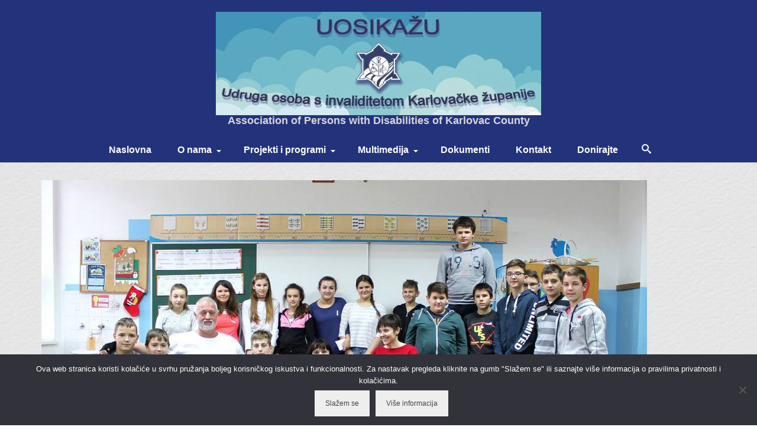

--- FILE ---
content_type: text/html; charset=UTF-8
request_url: https://uosikazu.hr/odrzana-sjednica-odbora-za-zdravstvo-i-socijalnu-politiku/12_clanak-03_01/
body_size: 19054
content:
<!DOCTYPE html>
<html class="no-js" lang="hr" itemscope="itemscope" itemtype="https://schema.org/WebPage" >
<head>
  <meta charset="UTF-8">
  <meta name="viewport" content="width=device-width, initial-scale=1.0">
  <meta http-equiv="X-UA-Compatible" content="IE=edge">
  	<script type="text/javascript">function theChampLoadEvent(e){var t=window.onload;if(typeof window.onload!="function"){window.onload=e}else{window.onload=function(){t();e()}}}</script>
		<script type="text/javascript">var theChampDefaultLang = 'hr', theChampCloseIconPath = 'https://uosikazu.hr/wp-content/plugins/super-socializer/images/close.png';</script>
		<script>var theChampSiteUrl = 'https://uosikazu.hr', theChampVerified = 0, theChampEmailPopup = 0, heateorSsMoreSharePopupSearchText = 'Search';</script>
			<script> var theChampSharingAjaxUrl = 'https://uosikazu.hr/wp-admin/admin-ajax.php', heateorSsFbMessengerAPI = 'https://www.facebook.com/dialog/send?app_id=595489497242932&display=popup&link=%encoded_post_url%&redirect_uri=%encoded_post_url%',heateorSsWhatsappShareAPI = 'web', heateorSsUrlCountFetched = [], heateorSsSharesText = 'Shares', heateorSsShareText = 'Share', theChampPluginIconPath = 'https://uosikazu.hr/wp-content/plugins/super-socializer/images/logo.png', theChampSaveSharesLocally = 0, theChampHorizontalSharingCountEnable = 0, theChampVerticalSharingCountEnable = 0, theChampSharingOffset = -10, theChampCounterOffset = -10, theChampMobileStickySharingEnabled = 0, heateorSsCopyLinkMessage = "Link copied.";
		var heateorSsVerticalSharingShortUrl = "https://uosikazu.hr/odrzana-sjednica-odbora-za-zdravstvo-i-socijalnu-politiku/12_clanak-03_01/";		</script>
			<style type="text/css">
						.the_champ_button_instagram span.the_champ_svg,a.the_champ_instagram span.the_champ_svg{background:radial-gradient(circle at 30% 107%,#fdf497 0,#fdf497 5%,#fd5949 45%,#d6249f 60%,#285aeb 90%)}
					.the_champ_horizontal_sharing .the_champ_svg,.heateor_ss_standard_follow_icons_container .the_champ_svg{
					color: #fff;
				border-width: 0px;
		border-style: solid;
		border-color: transparent;
	}
		.the_champ_horizontal_sharing .theChampTCBackground{
		color:#666;
	}
		.the_champ_horizontal_sharing span.the_champ_svg:hover,.heateor_ss_standard_follow_icons_container span.the_champ_svg:hover{
				border-color: transparent;
	}
		.the_champ_vertical_sharing span.the_champ_svg,.heateor_ss_floating_follow_icons_container span.the_champ_svg{
					color: #fff;
				border-width: 0px;
		border-style: solid;
		border-color: transparent;
	}
		.the_champ_vertical_sharing .theChampTCBackground{
		color:#666;
	}
		.the_champ_vertical_sharing span.the_champ_svg:hover,.heateor_ss_floating_follow_icons_container span.the_champ_svg:hover{
						border-color: transparent;
		}
	@media screen and (max-width:783px){.the_champ_vertical_sharing{display:none!important}}</style>
	<meta name='robots' content='index, follow, max-image-preview:large, max-snippet:-1, max-video-preview:-1' />

	<!-- This site is optimized with the Yoast SEO plugin v26.8 - https://yoast.com/product/yoast-seo-wordpress/ -->
	<title>12_clanak 03_01 - UOSIKAZU</title>
	<link rel="canonical" href="https://uosikazu.hr/odrzana-sjednica-odbora-za-zdravstvo-i-socijalnu-politiku/12_clanak-03_01/" />
	<meta property="og:locale" content="hr_HR" />
	<meta property="og:type" content="article" />
	<meta property="og:title" content="12_clanak 03_01 - UOSIKAZU" />
	<meta property="og:url" content="https://uosikazu.hr/odrzana-sjednica-odbora-za-zdravstvo-i-socijalnu-politiku/12_clanak-03_01/" />
	<meta property="og:site_name" content="UOSIKAZU" />
	<meta property="article:publisher" content="https://www.facebook.com/p/Udruga-osoba-s-invaliditetom-Karlovake-upanije-100064346995413/?locale=hr_HR" />
	<meta property="og:image" content="https://uosikazu.hr/odrzana-sjednica-odbora-za-zdravstvo-i-socijalnu-politiku/12_clanak-03_01" />
	<meta property="og:image:width" content="1024" />
	<meta property="og:image:height" content="576" />
	<meta property="og:image:type" content="image/jpeg" />
	<meta name="twitter:card" content="summary_large_image" />
	<script type="application/ld+json" class="yoast-schema-graph">{"@context":"https://schema.org","@graph":[{"@type":"WebPage","@id":"https://uosikazu.hr/odrzana-sjednica-odbora-za-zdravstvo-i-socijalnu-politiku/12_clanak-03_01/","url":"https://uosikazu.hr/odrzana-sjednica-odbora-za-zdravstvo-i-socijalnu-politiku/12_clanak-03_01/","name":"12_clanak 03_01 - UOSIKAZU","isPartOf":{"@id":"https://uosikazu.hr/#website"},"primaryImageOfPage":{"@id":"https://uosikazu.hr/odrzana-sjednica-odbora-za-zdravstvo-i-socijalnu-politiku/12_clanak-03_01/#primaryimage"},"image":{"@id":"https://uosikazu.hr/odrzana-sjednica-odbora-za-zdravstvo-i-socijalnu-politiku/12_clanak-03_01/#primaryimage"},"thumbnailUrl":"https://uosikazu.hr/wp-content/uploads/2018/01/12_clanak-03_01.jpg","datePublished":"2018-01-20T12:14:13+00:00","breadcrumb":{"@id":"https://uosikazu.hr/odrzana-sjednica-odbora-za-zdravstvo-i-socijalnu-politiku/12_clanak-03_01/#breadcrumb"},"inLanguage":"hr","potentialAction":[{"@type":"ReadAction","target":["https://uosikazu.hr/odrzana-sjednica-odbora-za-zdravstvo-i-socijalnu-politiku/12_clanak-03_01/"]}]},{"@type":"ImageObject","inLanguage":"hr","@id":"https://uosikazu.hr/odrzana-sjednica-odbora-za-zdravstvo-i-socijalnu-politiku/12_clanak-03_01/#primaryimage","url":"https://uosikazu.hr/wp-content/uploads/2018/01/12_clanak-03_01.jpg","contentUrl":"https://uosikazu.hr/wp-content/uploads/2018/01/12_clanak-03_01.jpg","width":1024,"height":576},{"@type":"BreadcrumbList","@id":"https://uosikazu.hr/odrzana-sjednica-odbora-za-zdravstvo-i-socijalnu-politiku/12_clanak-03_01/#breadcrumb","itemListElement":[{"@type":"ListItem","position":1,"name":"Početna stranica","item":"https://uosikazu.hr/"},{"@type":"ListItem","position":2,"name":"Održana sjednica odbora za zdravstvo i socijalnu politiku","item":"https://uosikazu.hr/odrzana-sjednica-odbora-za-zdravstvo-i-socijalnu-politiku/"},{"@type":"ListItem","position":3,"name":"12_clanak 03_01"}]},{"@type":"WebSite","@id":"https://uosikazu.hr/#website","url":"https://uosikazu.hr/","name":"UOSIKAZU","description":"Udruga osoba s invaliditetom Karlovačke Županije","publisher":{"@id":"https://uosikazu.hr/#organization"},"potentialAction":[{"@type":"SearchAction","target":{"@type":"EntryPoint","urlTemplate":"https://uosikazu.hr/?s={search_term_string}"},"query-input":{"@type":"PropertyValueSpecification","valueRequired":true,"valueName":"search_term_string"}}],"inLanguage":"hr"},{"@type":"Organization","@id":"https://uosikazu.hr/#organization","name":"UOSIKAZU","url":"https://uosikazu.hr/","logo":{"@type":"ImageObject","inLanguage":"hr","@id":"https://uosikazu.hr/#/schema/logo/image/","url":"https://uosikazu.hr/wp-content/uploads/2020/11/logoudruga.png","contentUrl":"https://uosikazu.hr/wp-content/uploads/2020/11/logoudruga.png","width":100,"height":93,"caption":"UOSIKAZU"},"image":{"@id":"https://uosikazu.hr/#/schema/logo/image/"},"sameAs":["https://www.facebook.com/p/Udruga-osoba-s-invaliditetom-Karlovake-upanije-100064346995413/?locale=hr_HR"]}]}</script>
	<!-- / Yoast SEO plugin. -->


<link rel='dns-prefetch' href='//fonts.googleapis.com' />
<link rel="alternate" type="application/rss+xml" title="UOSIKAZU &raquo; Kanal" href="https://uosikazu.hr/feed/" />
<link rel="alternate" type="application/rss+xml" title="UOSIKAZU &raquo; Kanal komentara" href="https://uosikazu.hr/comments/feed/" />
<link rel="alternate" type="application/rss+xml" title="UOSIKAZU &raquo; 12_clanak 03_01 Kanal komentara" href="https://uosikazu.hr/odrzana-sjednica-odbora-za-zdravstvo-i-socijalnu-politiku/12_clanak-03_01/feed/" />
<link rel="alternate" title="oEmbed (JSON)" type="application/json+oembed" href="https://uosikazu.hr/wp-json/oembed/1.0/embed?url=https%3A%2F%2Fuosikazu.hr%2Fodrzana-sjednica-odbora-za-zdravstvo-i-socijalnu-politiku%2F12_clanak-03_01%2F" />
<link rel="alternate" title="oEmbed (XML)" type="text/xml+oembed" href="https://uosikazu.hr/wp-json/oembed/1.0/embed?url=https%3A%2F%2Fuosikazu.hr%2Fodrzana-sjednica-odbora-za-zdravstvo-i-socijalnu-politiku%2F12_clanak-03_01%2F&#038;format=xml" />
<link rel="shortcut icon" type="image/x-icon" href="https://uosikazu.hr/wp-content/uploads/2017/09/uosikazu-icon-32x32.png" /><style id='wp-img-auto-sizes-contain-inline-css' type='text/css'>
img:is([sizes=auto i],[sizes^="auto," i]){contain-intrinsic-size:3000px 1500px}
/*# sourceURL=wp-img-auto-sizes-contain-inline-css */
</style>
<link rel='stylesheet' id='quiz-maker-admin-css' href='https://uosikazu.hr/wp-content/plugins/quiz-maker/admin/css/admin.css?ver=6.7.1.3' type='text/css' media='all' />
<style id='wp-emoji-styles-inline-css' type='text/css'>

	img.wp-smiley, img.emoji {
		display: inline !important;
		border: none !important;
		box-shadow: none !important;
		height: 1em !important;
		width: 1em !important;
		margin: 0 0.07em !important;
		vertical-align: -0.1em !important;
		background: none !important;
		padding: 0 !important;
	}
/*# sourceURL=wp-emoji-styles-inline-css */
</style>
<link rel='stylesheet' id='wp-block-library-css' href='https://uosikazu.hr/wp-includes/css/dist/block-library/style.min.css?ver=6.9' type='text/css' media='all' />
<style id='classic-theme-styles-inline-css' type='text/css'>
/*! This file is auto-generated */
.wp-block-button__link{color:#fff;background-color:#32373c;border-radius:9999px;box-shadow:none;text-decoration:none;padding:calc(.667em + 2px) calc(1.333em + 2px);font-size:1.125em}.wp-block-file__button{background:#32373c;color:#fff;text-decoration:none}
/*# sourceURL=/wp-includes/css/classic-themes.min.css */
</style>
<link rel='stylesheet' id='wpda_like_box_gutenberg_css-css' href='https://uosikazu.hr/wp-content/plugins/like-box/includes/gutenberg/style.css?ver=6.9' type='text/css' media='all' />
<style id='global-styles-inline-css' type='text/css'>
:root{--wp--preset--aspect-ratio--square: 1;--wp--preset--aspect-ratio--4-3: 4/3;--wp--preset--aspect-ratio--3-4: 3/4;--wp--preset--aspect-ratio--3-2: 3/2;--wp--preset--aspect-ratio--2-3: 2/3;--wp--preset--aspect-ratio--16-9: 16/9;--wp--preset--aspect-ratio--9-16: 9/16;--wp--preset--color--black: #000;--wp--preset--color--cyan-bluish-gray: #abb8c3;--wp--preset--color--white: #fff;--wp--preset--color--pale-pink: #f78da7;--wp--preset--color--vivid-red: #cf2e2e;--wp--preset--color--luminous-vivid-orange: #ff6900;--wp--preset--color--luminous-vivid-amber: #fcb900;--wp--preset--color--light-green-cyan: #7bdcb5;--wp--preset--color--vivid-green-cyan: #00d084;--wp--preset--color--pale-cyan-blue: #8ed1fc;--wp--preset--color--vivid-cyan-blue: #0693e3;--wp--preset--color--vivid-purple: #9b51e0;--wp--preset--color--virtue-primary: #22337c;--wp--preset--color--virtue-primary-light: #6c8dab;--wp--preset--color--very-light-gray: #eee;--wp--preset--color--very-dark-gray: #444;--wp--preset--gradient--vivid-cyan-blue-to-vivid-purple: linear-gradient(135deg,rgb(6,147,227) 0%,rgb(155,81,224) 100%);--wp--preset--gradient--light-green-cyan-to-vivid-green-cyan: linear-gradient(135deg,rgb(122,220,180) 0%,rgb(0,208,130) 100%);--wp--preset--gradient--luminous-vivid-amber-to-luminous-vivid-orange: linear-gradient(135deg,rgb(252,185,0) 0%,rgb(255,105,0) 100%);--wp--preset--gradient--luminous-vivid-orange-to-vivid-red: linear-gradient(135deg,rgb(255,105,0) 0%,rgb(207,46,46) 100%);--wp--preset--gradient--very-light-gray-to-cyan-bluish-gray: linear-gradient(135deg,rgb(238,238,238) 0%,rgb(169,184,195) 100%);--wp--preset--gradient--cool-to-warm-spectrum: linear-gradient(135deg,rgb(74,234,220) 0%,rgb(151,120,209) 20%,rgb(207,42,186) 40%,rgb(238,44,130) 60%,rgb(251,105,98) 80%,rgb(254,248,76) 100%);--wp--preset--gradient--blush-light-purple: linear-gradient(135deg,rgb(255,206,236) 0%,rgb(152,150,240) 100%);--wp--preset--gradient--blush-bordeaux: linear-gradient(135deg,rgb(254,205,165) 0%,rgb(254,45,45) 50%,rgb(107,0,62) 100%);--wp--preset--gradient--luminous-dusk: linear-gradient(135deg,rgb(255,203,112) 0%,rgb(199,81,192) 50%,rgb(65,88,208) 100%);--wp--preset--gradient--pale-ocean: linear-gradient(135deg,rgb(255,245,203) 0%,rgb(182,227,212) 50%,rgb(51,167,181) 100%);--wp--preset--gradient--electric-grass: linear-gradient(135deg,rgb(202,248,128) 0%,rgb(113,206,126) 100%);--wp--preset--gradient--midnight: linear-gradient(135deg,rgb(2,3,129) 0%,rgb(40,116,252) 100%);--wp--preset--font-size--small: 13px;--wp--preset--font-size--medium: 20px;--wp--preset--font-size--large: 36px;--wp--preset--font-size--x-large: 42px;--wp--preset--spacing--20: 0.44rem;--wp--preset--spacing--30: 0.67rem;--wp--preset--spacing--40: 1rem;--wp--preset--spacing--50: 1.5rem;--wp--preset--spacing--60: 2.25rem;--wp--preset--spacing--70: 3.38rem;--wp--preset--spacing--80: 5.06rem;--wp--preset--shadow--natural: 6px 6px 9px rgba(0, 0, 0, 0.2);--wp--preset--shadow--deep: 12px 12px 50px rgba(0, 0, 0, 0.4);--wp--preset--shadow--sharp: 6px 6px 0px rgba(0, 0, 0, 0.2);--wp--preset--shadow--outlined: 6px 6px 0px -3px rgb(255, 255, 255), 6px 6px rgb(0, 0, 0);--wp--preset--shadow--crisp: 6px 6px 0px rgb(0, 0, 0);}:where(.is-layout-flex){gap: 0.5em;}:where(.is-layout-grid){gap: 0.5em;}body .is-layout-flex{display: flex;}.is-layout-flex{flex-wrap: wrap;align-items: center;}.is-layout-flex > :is(*, div){margin: 0;}body .is-layout-grid{display: grid;}.is-layout-grid > :is(*, div){margin: 0;}:where(.wp-block-columns.is-layout-flex){gap: 2em;}:where(.wp-block-columns.is-layout-grid){gap: 2em;}:where(.wp-block-post-template.is-layout-flex){gap: 1.25em;}:where(.wp-block-post-template.is-layout-grid){gap: 1.25em;}.has-black-color{color: var(--wp--preset--color--black) !important;}.has-cyan-bluish-gray-color{color: var(--wp--preset--color--cyan-bluish-gray) !important;}.has-white-color{color: var(--wp--preset--color--white) !important;}.has-pale-pink-color{color: var(--wp--preset--color--pale-pink) !important;}.has-vivid-red-color{color: var(--wp--preset--color--vivid-red) !important;}.has-luminous-vivid-orange-color{color: var(--wp--preset--color--luminous-vivid-orange) !important;}.has-luminous-vivid-amber-color{color: var(--wp--preset--color--luminous-vivid-amber) !important;}.has-light-green-cyan-color{color: var(--wp--preset--color--light-green-cyan) !important;}.has-vivid-green-cyan-color{color: var(--wp--preset--color--vivid-green-cyan) !important;}.has-pale-cyan-blue-color{color: var(--wp--preset--color--pale-cyan-blue) !important;}.has-vivid-cyan-blue-color{color: var(--wp--preset--color--vivid-cyan-blue) !important;}.has-vivid-purple-color{color: var(--wp--preset--color--vivid-purple) !important;}.has-black-background-color{background-color: var(--wp--preset--color--black) !important;}.has-cyan-bluish-gray-background-color{background-color: var(--wp--preset--color--cyan-bluish-gray) !important;}.has-white-background-color{background-color: var(--wp--preset--color--white) !important;}.has-pale-pink-background-color{background-color: var(--wp--preset--color--pale-pink) !important;}.has-vivid-red-background-color{background-color: var(--wp--preset--color--vivid-red) !important;}.has-luminous-vivid-orange-background-color{background-color: var(--wp--preset--color--luminous-vivid-orange) !important;}.has-luminous-vivid-amber-background-color{background-color: var(--wp--preset--color--luminous-vivid-amber) !important;}.has-light-green-cyan-background-color{background-color: var(--wp--preset--color--light-green-cyan) !important;}.has-vivid-green-cyan-background-color{background-color: var(--wp--preset--color--vivid-green-cyan) !important;}.has-pale-cyan-blue-background-color{background-color: var(--wp--preset--color--pale-cyan-blue) !important;}.has-vivid-cyan-blue-background-color{background-color: var(--wp--preset--color--vivid-cyan-blue) !important;}.has-vivid-purple-background-color{background-color: var(--wp--preset--color--vivid-purple) !important;}.has-black-border-color{border-color: var(--wp--preset--color--black) !important;}.has-cyan-bluish-gray-border-color{border-color: var(--wp--preset--color--cyan-bluish-gray) !important;}.has-white-border-color{border-color: var(--wp--preset--color--white) !important;}.has-pale-pink-border-color{border-color: var(--wp--preset--color--pale-pink) !important;}.has-vivid-red-border-color{border-color: var(--wp--preset--color--vivid-red) !important;}.has-luminous-vivid-orange-border-color{border-color: var(--wp--preset--color--luminous-vivid-orange) !important;}.has-luminous-vivid-amber-border-color{border-color: var(--wp--preset--color--luminous-vivid-amber) !important;}.has-light-green-cyan-border-color{border-color: var(--wp--preset--color--light-green-cyan) !important;}.has-vivid-green-cyan-border-color{border-color: var(--wp--preset--color--vivid-green-cyan) !important;}.has-pale-cyan-blue-border-color{border-color: var(--wp--preset--color--pale-cyan-blue) !important;}.has-vivid-cyan-blue-border-color{border-color: var(--wp--preset--color--vivid-cyan-blue) !important;}.has-vivid-purple-border-color{border-color: var(--wp--preset--color--vivid-purple) !important;}.has-vivid-cyan-blue-to-vivid-purple-gradient-background{background: var(--wp--preset--gradient--vivid-cyan-blue-to-vivid-purple) !important;}.has-light-green-cyan-to-vivid-green-cyan-gradient-background{background: var(--wp--preset--gradient--light-green-cyan-to-vivid-green-cyan) !important;}.has-luminous-vivid-amber-to-luminous-vivid-orange-gradient-background{background: var(--wp--preset--gradient--luminous-vivid-amber-to-luminous-vivid-orange) !important;}.has-luminous-vivid-orange-to-vivid-red-gradient-background{background: var(--wp--preset--gradient--luminous-vivid-orange-to-vivid-red) !important;}.has-very-light-gray-to-cyan-bluish-gray-gradient-background{background: var(--wp--preset--gradient--very-light-gray-to-cyan-bluish-gray) !important;}.has-cool-to-warm-spectrum-gradient-background{background: var(--wp--preset--gradient--cool-to-warm-spectrum) !important;}.has-blush-light-purple-gradient-background{background: var(--wp--preset--gradient--blush-light-purple) !important;}.has-blush-bordeaux-gradient-background{background: var(--wp--preset--gradient--blush-bordeaux) !important;}.has-luminous-dusk-gradient-background{background: var(--wp--preset--gradient--luminous-dusk) !important;}.has-pale-ocean-gradient-background{background: var(--wp--preset--gradient--pale-ocean) !important;}.has-electric-grass-gradient-background{background: var(--wp--preset--gradient--electric-grass) !important;}.has-midnight-gradient-background{background: var(--wp--preset--gradient--midnight) !important;}.has-small-font-size{font-size: var(--wp--preset--font-size--small) !important;}.has-medium-font-size{font-size: var(--wp--preset--font-size--medium) !important;}.has-large-font-size{font-size: var(--wp--preset--font-size--large) !important;}.has-x-large-font-size{font-size: var(--wp--preset--font-size--x-large) !important;}
:where(.wp-block-post-template.is-layout-flex){gap: 1.25em;}:where(.wp-block-post-template.is-layout-grid){gap: 1.25em;}
:where(.wp-block-term-template.is-layout-flex){gap: 1.25em;}:where(.wp-block-term-template.is-layout-grid){gap: 1.25em;}
:where(.wp-block-columns.is-layout-flex){gap: 2em;}:where(.wp-block-columns.is-layout-grid){gap: 2em;}
:root :where(.wp-block-pullquote){font-size: 1.5em;line-height: 1.6;}
/*# sourceURL=global-styles-inline-css */
</style>
<link rel='stylesheet' id='contact-form-7-css' href='https://uosikazu.hr/wp-content/plugins/contact-form-7/includes/css/styles.css?ver=6.1.4' type='text/css' media='all' />
<link rel='stylesheet' id='cookie-notice-front-css' href='https://uosikazu.hr/wp-content/plugins/cookie-notice/css/front.min.css?ver=2.5.11' type='text/css' media='all' />
<link rel='stylesheet' id='quiz-maker-css' href='https://uosikazu.hr/wp-content/plugins/quiz-maker/public/css/quiz-maker-public.css?ver=6.7.1.3' type='text/css' media='all' />
<link rel='stylesheet' id='parent-style-css' href='https://uosikazu.hr/wp-content/themes/virtue_premium/style.css?ver=6.9' type='text/css' media='all' />
<link rel='stylesheet' id='the_champ_frontend_css-css' href='https://uosikazu.hr/wp-content/plugins/super-socializer/css/front.css?ver=7.14.5' type='text/css' media='all' />
<link rel='stylesheet' id='virtue_main-css' href='https://uosikazu.hr/wp-content/themes/virtue_premium/assets/css/virtue.css?ver=4.10.21' type='text/css' media='all' />
<link rel='stylesheet' id='virtue_print-css' href='https://uosikazu.hr/wp-content/themes/virtue_premium/assets/css/virtue_print.css?ver=4.10.21' type='text/css' media='print' />
<link rel='stylesheet' id='virtue_so_pb-css' href='https://uosikazu.hr/wp-content/themes/virtue_premium/assets/css/virtue-so-page-builder.css?ver=4.10.21' type='text/css' media='all' />
<link rel='stylesheet' id='virtue_icons-css' href='https://uosikazu.hr/wp-content/themes/virtue_premium/assets/css/virtue_icons.css?ver=4.10.21' type='text/css' media='all' />
<link rel='stylesheet' id='virtue_skin-css' href='https://uosikazu.hr/wp-content/themes/virtue_premium/assets/css/skins/default.css?ver=4.10.21' type='text/css' media='all' />
<link rel='stylesheet' id='virtue_child-css' href='https://uosikazu.hr/wp-content/themes/Virtue-Premium-Child/style.css?ver=1.0' type='text/css' media='all' />
<link rel='stylesheet' id='redux-google-fonts-virtue_premium-css' href='https://fonts.googleapis.com/css?family=Lato%3A400&#038;ver=6.9' type='text/css' media='all' />
<link rel='stylesheet' id='animated-css' href='https://uosikazu.hr/wp-content/plugins/like-box/includes/style/effects.css?ver=6.9' type='text/css' media='all' />
<link rel='stylesheet' id='front_end_like_box-css' href='https://uosikazu.hr/wp-content/plugins/like-box/includes/style/style.css?ver=6.9' type='text/css' media='all' />
<link rel='stylesheet' id='dashicons-css' href='https://uosikazu.hr/wp-includes/css/dashicons.min.css?ver=6.9' type='text/css' media='all' />
<link rel='stylesheet' id='thickbox-css' href='https://uosikazu.hr/wp-includes/js/thickbox/thickbox.css?ver=6.9' type='text/css' media='all' />
<script type="text/javascript" src="https://uosikazu.hr/wp-includes/js/tinymce/tinymce.min.js?ver=49110-20250317" id="wp-tinymce-root-js"></script>
<script type="text/javascript" src="https://uosikazu.hr/wp-includes/js/tinymce/plugins/compat3x/plugin.min.js?ver=49110-20250317" id="wp-tinymce-js"></script>
<script type="text/javascript" src="https://uosikazu.hr/wp-includes/js/jquery/jquery.min.js?ver=3.7.1" id="jquery-core-js"></script>
<script type="text/javascript" src="https://uosikazu.hr/wp-includes/js/jquery/jquery-migrate.min.js?ver=3.4.1" id="jquery-migrate-js"></script>
<script type="text/javascript" id="cookie-notice-front-js-before">
/* <![CDATA[ */
var cnArgs = {"ajaxUrl":"https:\/\/uosikazu.hr\/wp-admin\/admin-ajax.php","nonce":"202c4b2b85","hideEffect":"fade","position":"bottom","onScroll":false,"onScrollOffset":100,"onClick":false,"cookieName":"cookie_notice_accepted","cookieTime":2592000,"cookieTimeRejected":2592000,"globalCookie":false,"redirection":false,"cache":true,"revokeCookies":false,"revokeCookiesOpt":"automatic"};

//# sourceURL=cookie-notice-front-js-before
/* ]]> */
</script>
<script type="text/javascript" src="https://uosikazu.hr/wp-content/plugins/cookie-notice/js/front.min.js?ver=2.5.11" id="cookie-notice-front-js"></script>
<script type="text/javascript" src="https://uosikazu.hr/wp-content/plugins/like-box/includes/javascript/front_end_js.js?ver=6.9" id="like-box-front-end-js"></script>
<link rel="https://api.w.org/" href="https://uosikazu.hr/wp-json/" /><link rel="alternate" title="JSON" type="application/json" href="https://uosikazu.hr/wp-json/wp/v2/media/1496" /><link rel="EditURI" type="application/rsd+xml" title="RSD" href="https://uosikazu.hr/xmlrpc.php?rsd" />

<link rel='shortlink' href='https://uosikazu.hr/?p=1496' />
        <style type="text/css" id="pf-main-css">
            
				@media screen {
					.printfriendly {
						z-index: 1000; display: flex; margin: 0px 0px 0px 0px
					}
					.printfriendly a, .printfriendly a:link, .printfriendly a:visited, .printfriendly a:hover, .printfriendly a:active {
						font-weight: 600;
						cursor: pointer;
						text-decoration: none;
						border: none;
						-webkit-box-shadow: none;
						-moz-box-shadow: none;
						box-shadow: none;
						outline:none;
						font-size: 14px !important;
						color: #1016a8 !important;
					}
					.printfriendly.pf-alignleft {
						justify-content: start;
					}
					.printfriendly.pf-alignright {
						justify-content: end;
					}
					.printfriendly.pf-aligncenter {
						justify-content: center;
						
					}
				}

				.pf-button-img {
					border: none;
					-webkit-box-shadow: none;
					-moz-box-shadow: none;
					box-shadow: none;
					padding: 0;
					margin: 0;
					display: inline;
					vertical-align: middle;
				}

				img.pf-button-img + .pf-button-text {
					margin-left: 6px;
				}

				@media print {
					.printfriendly {
						display: none;
					}
				}
				        </style>

            
        <style type="text/css" id="pf-excerpt-styles">
          .pf-button.pf-button-excerpt {
              display: none;
           }
        </style>

            <style type="text/css" id="kt-custom-css">#logo {padding-top:20px;}#logo {padding-bottom:10px;}#logo {margin-left:0px;}#logo {margin-right:0px;}#nav-main, .nav-main {margin-top:40px;}#nav-main, .nav-main  {margin-bottom:22px;}.headerfont, .tp-caption, .yith-wcan-list li, .yith-wcan .yith-wcan-reset-navigation, ul.yith-wcan-label li a, .price {font-family:Arial, Helvetica, sans-serif;} 
  .topbarmenu ul li {font-family:Arial, Helvetica, sans-serif;}
  #kadbreadcrumbs {font-family:Arial, Helvetica, sans-serif;}#containerfooter h3, #containerfooter h5, #containerfooter, .footercredits p, .footerclass a, .footernav ul li a {color:#ffffff;}.home-message:hover {background-color:#22337c; background-color: rgba(34, 51, 124, 0.6);}
  nav.woocommerce-pagination ul li a:hover, .wp-pagenavi a:hover, .panel-heading .accordion-toggle, .variations .kad_radio_variations label:hover, .variations .kad_radio_variations input[type=radio]:focus + label, .variations .kad_radio_variations label.selectedValue, .variations .kad_radio_variations input[type=radio]:checked + label {border-color: #22337c;}
  a, a:focus, #nav-main ul.sf-menu ul li a:hover, .product_price ins .amount, .price ins .amount, .color_primary, .primary-color, #logo a.brand, #nav-main ul.sf-menu a:hover,
  .woocommerce-message:before, .woocommerce-info:before, #nav-second ul.sf-menu a:hover, .footerclass a:hover, .posttags a:hover, .subhead a:hover, .nav-trigger-case:hover .kad-menu-name, 
  .nav-trigger-case:hover .kad-navbtn, #kadbreadcrumbs a:hover, #wp-calendar a, .testimonialbox .kadtestimoniallink:hover, .star-rating, .has-virtue-primary-color {color: #22337c;}
.widget_price_filter .ui-slider .ui-slider-handle, .product_item .kad_add_to_cart:hover, .product_item.hidetheaction:hover .kad_add_to_cart:hover, .kad-btn-primary, .button.pay, html .woocommerce-page .widget_layered_nav ul.yith-wcan-label li a:hover, html .woocommerce-page .widget_layered_nav ul.yith-wcan-label li.chosen a,
.product-category.grid_item a:hover h5, .woocommerce-message .button, .widget_layered_nav_filters ul li a, .widget_layered_nav ul li.chosen a, .track_order .button, .wpcf7 input.wpcf7-submit, .yith-wcan .yith-wcan-reset-navigation,.single_add_to_cart_button,
#containerfooter .menu li a:hover, .bg_primary, .portfolionav a:hover, .home-iconmenu a:hover, .home-iconmenu .home-icon-item:hover, p.demo_store, .topclass, #commentform .form-submit #submit, .kad-hover-bg-primary:hover, .widget_shopping_cart_content .checkout,
.login .form-row .button, .post-password-form input[type="submit"], .menu-cart-btn .kt-cart-total, #kad-head-cart-popup a.button.checkout, .kad-post-navigation .kad-previous-link a:hover, .kad-post-navigation .kad-next-link a:hover, .shipping-calculator-form .button, .cart_totals .checkout-button, .select2-results .select2-highlighted, .variations .kad_radio_variations label.selectedValue, .variations .kad_radio_variations input[type=radio]:checked + label, #payment #place_order, .shop_table .actions input[type=submit].checkout-button, input[type="submit"].button, .productnav a:hover, .image_menu_hover_class, .select2-container--default .select2-results__option--highlighted[aria-selected], .has-virtue-primary-background-color {background: #22337c;}#nav-second ul.sf-menu > li:hover, #nav-second ul.sf-menu > li:focus, #nav-second ul.sf-menu > li.current-menu-item, #nav-second ul.sf-menu ul > li.current-menu-item, #nav-second ul.sf-menu ul li a:hover, #nav-second ul.sf-menu ul li a:focus {background:#ffffff;}.kad-mobile-nav .kad-nav-inner li.current-menu-item>a, .kad-mobile-nav .kad-nav-inner li a:hover, .kad-mobile-nav .kad-nav-inner li a:focus, #kad-banner .mobile-nav-trigger-id a.nav-trigger-case:hover .kad-menu-name, #kad-banner .mobile-nav-trigger-id a.nav-trigger-case:focus .kad-menu-name, #kad-banner .mobile-nav-trigger-id a.nav-trigger-case:hover .kad-navbtn, #kad-banner .mobile-nav-trigger-id a.nav-trigger-case:focus .kad-navbtn, .nav-trigger-case:hover .kad-navbtn {color:#d323e0;}#nav-main ul.sf-menu a:hover, #nav-main ul.sf-menu a:focus, .nav-main ul.sf-menu a:hover, .nav-main ul.sf-menu a:focus, #nav-main ul.sf-menu li.current-menu-item > a, .nav-main ul.sf-menu li.current-menu-item > a, #nav-main ul.sf-menu ul li a:hover, .nav-main ul.sf-menu ul li a:hover, #nav-main ul.sf-menu ul li a:focus, .nav-main ul.sf-menu ul li a:focus {color:#d323e0;}.contentclass, .nav-tabs>li.active>a, .nav-tabs>li.active>a:hover, .nav-tabs>li.active>a:focus, .hrule_gradient:after {background: url(https://uosikazu.hr/wp-content/uploads/2023/05/360_F_438849632_sb8mKOjQMncGw6SJImrQ8ZHqMqZOYViH.jpg)   ;}.headerclass, .mobile-headerclass, .kt-mainnavsticky .sticky-wrapper.is-sticky #nav-main {background:#22337c    ;}.navclass {background:#22337c    ;}.mobileclass {background:#1e73be    ;}.footerclass {background:#22337c    ;}.mobile-header-container a, .mobile-header-container .mh-nav-trigger-case{color:#ffffff;}.portfolionav {padding: 10px 0 10px;}#nav-second ul.sf-menu>li {width:12.5%;}#nav-main .sf-menu ul, .nav-main .sf-menu ul, #nav-second .sf-menu ul, .topbarmenu .sf-menu ul{background: #22337c;}#nav-main ul.sf-menu ul li a, .nav-main ul.sf-menu ul li a, #nav-second ul.sf-menu ul li a, .topbarmenu ul.sf-menu ul li a, #kad-head-cart-popup ul.cart_list li, #nav-main ul.sf-menu ul#kad-head-cart-popup li .quantity, #nav-main ul.sf-menu ul#kad-head-cart-popup .total, #kad-head-cart-popup p.woocommerce-mini-cart__empty-message {color: #ffffff;}#nav-main .sf-menu ul li, .nav-main .sf-menu ul li, #nav-second .sf-menu ul li, .topbarmenu .sf-menu ul li,#nav-main .sf-menu ul, .nav-main .sf-menu ul, #nav-second .sf-menu ul, .topbarmenu .sf-menu ul {border-color: #ffffff;}.kad-header-style-two .nav-main ul.sf-menu > li {width: 33.333333%;}.kad-hidepostauthortop, .postauthortop {display:none;}.postcommentscount {display:none;}[class*="wp-image"] {-webkit-box-shadow: none;-moz-box-shadow: none;box-shadow: none;border:none;}[class*="wp-image"]:hover {-webkit-box-shadow: none;-moz-box-shadow: none;box-shadow: none;border:none;} .light-dropshaddow {-moz-box-shadow: none;-webkit-box-shadow: none;box-shadow: none;}@media (max-width: 992px) {.nav-trigger .nav-trigger-case {position: static; display: block; width: 100%;}}@media only screen and (device-width: 768px) {.nav-trigger .nav-trigger-case {position: static; display: block; width: 100%;}}.kad-mobile-nav .form-search .search-query, .kad-mobile-nav .form-search .search-icon {color:#ffffff;}.kad-mobile-nav .form-search :-moz-placeholder {color:#ffffff;}.kad-mobile-nav .form-search ::-moz-placeholder {color:#ffffff;}.kad-mobile-nav .form-search :-ms-input-placeholder {color:#ffffff;}.kad-mobile-nav .form-search ::-webkit-input-placeholder {color:#ffffff;}.entry-content p { margin-bottom:16px;}.home-message h5 {
    bottom: 0;
    right: 0;
    width: 100%;
    text-align: center;
}

.home-message h4 {
    top: 81%;
    bottom: 0;
    right: 0;
    left: 0;
    height: 40px;
    line-height: 30px;
    margin-top: 0px;
    width: 100%;
    text-align: center;
font-size: 20pt;

}</style><meta name="generator" content="Elementor 3.34.4; features: e_font_icon_svg, additional_custom_breakpoints; settings: css_print_method-external, google_font-enabled, font_display-swap">
			<style>
				.e-con.e-parent:nth-of-type(n+4):not(.e-lazyloaded):not(.e-no-lazyload),
				.e-con.e-parent:nth-of-type(n+4):not(.e-lazyloaded):not(.e-no-lazyload) * {
					background-image: none !important;
				}
				@media screen and (max-height: 1024px) {
					.e-con.e-parent:nth-of-type(n+3):not(.e-lazyloaded):not(.e-no-lazyload),
					.e-con.e-parent:nth-of-type(n+3):not(.e-lazyloaded):not(.e-no-lazyload) * {
						background-image: none !important;
					}
				}
				@media screen and (max-height: 640px) {
					.e-con.e-parent:nth-of-type(n+2):not(.e-lazyloaded):not(.e-no-lazyload),
					.e-con.e-parent:nth-of-type(n+2):not(.e-lazyloaded):not(.e-no-lazyload) * {
						background-image: none !important;
					}
				}
			</style>
			<!-- Global site tag (gtag.js) - Google Analytics -->
<script async src="https://www.googletagmanager.com/gtag/js?id=UA-129189401-1"></script>
<script>
  window.dataLayer = window.dataLayer || [];
  function gtag(){dataLayer.push(arguments);}
  gtag('js', new Date());
	gtag('config', 'UA-129189401-1');
</script>
<!-- End Google Analytics -->
	<style type="text/css" title="dynamic-css" class="options-output">header #logo a.brand,.logofont{font-family:Lato;line-height:40px;font-weight:400;font-style:normal;color:#e0e0e0;font-size:32px;}.kad_tagline{font-family:Arial, Helvetica, sans-serif;line-height:18px;font-weight:700;font-style:normal;color:#dbd7d6;font-size:18px;}h1{font-family:Arial, Helvetica, sans-serif;line-height:40px;font-weight:700;font-style:italic;font-size:25px;}h2{font-family:Arial, Helvetica, sans-serif;line-height:40px;font-weight:700;font-style:italic;font-size:22px;}h3{font-family:Arial, Helvetica, sans-serif;line-height:40px;font-weight:700;font-style:normal;font-size:20px;}h4{font-family:Arial, Helvetica, sans-serif;line-height:40px;font-weight:700;font-style:italic;font-size:18px;}h5{font-family:Arial, Helvetica, sans-serif;line-height:24px;font-weight:700;font-style:italic;font-size:16px;}body{font-family:Arial, Helvetica, sans-serif;line-height:20px;font-weight:400;font-style:normal;font-size:14px;}#nav-main ul.sf-menu a, .nav-main ul.sf-menu a{font-family:Arial, Helvetica, sans-serif;line-height:22px;font-weight:700;font-style:normal;color:#ffffff;font-size:16px;}#nav-second ul.sf-menu a{font-family:Arial, Helvetica, sans-serif;line-height:22px;font-weight:400;font-style:normal;color:#ffffff;font-size:16px;}#nav-main ul.sf-menu ul li a, #nav-second ul.sf-menu ul li a, .nav-main ul.sf-menu ul li a{line-height:inheritpx;font-size:14px;}#nav-main ul.sf-menu ul li a:hover, #nav-main ul.sf-menu ul li a:focus, #nav-second ul.sf-menu ul li a:hover, #nav-second ul.sf-menu ul li a:focus, .nav-main ul.sf-menu ul li a:hover, .nav-main ul.sf-menu ul li a:focus{color:#d323e0;}.kad-nav-inner .kad-mnav, .kad-mobile-nav .kad-nav-inner li a,.nav-trigger-case{font-family:Lato;line-height:20px;font-weight:400;font-style:normal;color:#ffffff;font-size:16px;}</style></head>
<body data-rsssl=1 class="attachment wp-singular attachment-template-default single single-attachment postid-1496 attachmentid-1496 attachment-jpeg wp-embed-responsive wp-theme-virtue_premium wp-child-theme-Virtue-Premium-Child cookies-not-set kt-showsub-indicator notsticky virtue-skin-default wide 12_clanak-03_01 elementor-default elementor-kit-12579" data-smooth-scrolling="0" data-smooth-scrolling-hide="0" data-jsselect="1" data-product-tab-scroll="0" data-animate="1" data-sticky="0" >
		<div id="wrapper" class="container">
	<!--[if lt IE 8]><div class="alert"> You are using an outdated browser. Please upgrade your browser to improve your experience.</div><![endif]-->
	<header id="kad-banner" class="banner headerclass kt-not-mobile-sticky kt-mainnavsticky" data-header-shrink="0" data-mobile-sticky="0" data-menu-stick="1">
	<div class="container">
		<div class="row">
			<div class="col-md-12 clearfix kad-header-left">
				<div id="logo" class="logocase">
					<a class="brand logofont" href="https://uosikazu.hr/" title="UOSIKAZU">
													<div id="thelogo">
																	<img src="https://uosikazu.hr/wp-content/uploads/2021/02/uosikazulogo111.jpg" alt="" class="kad-standard-logo" />
																</div>
												</a>
										<p class="kad_tagline belowlogo-text">Association of Persons with Disabilities of Karlovac County</p>
								</div> <!-- Close #logo -->
			</div><!-- close kad-header-left -->
						<div class="col-md-12 kad-header-right">
							<nav id="nav-main" class="clearfix">
					<ul id="menu-glavni" class="sf-menu"><li  class=" menu-item-1145 menu-item menu-naslovna"><a href="https://uosikazu.hr"><span>Naslovna</span></a></li>
<li  class=" sf-dropdown menu-item-has-children menu-item-1146 menu-item menu-o-nama"><a><span>O nama</span></a>
<ul class="sub-menu sf-dropdown-menu dropdown">
	<li  class=" menu-item-1149 menu-item menu-tko-smo"><a href="https://uosikazu.hr/tko-smo/"><span>Tko smo</span></a></li>
	<li  class=" menu-item-1150 menu-item menu-vizija-i-misija"><a href="https://uosikazu.hr/vizija-i-misija/"><span>Vizija i misija</span></a></li>
	<li  class=" menu-item-2054 menu-item menu-eticki-kodeks"><a target="_blank" href="https://uosikazu.hr/new/wp-content/uploads/2017/11/ETIČKI-KODEKS.pdf"><span>Etički kodeks</span></a></li>
	<li  class=" menu-item-1720 menu-item menu-statut"><a target="_blank" href="https://uosikazu.hr/new/wp-content/uploads/2018/09/STATUT-I-IZMJENE-2017..pdf"><span>Statut</span></a></li>
	<li  class=" menu-item-2051 menu-item menu-rjesenje-o-izmjenama-statuta"><a target="_blank" href="https://uosikazu.hr/new/wp-content/uploads/2017/11/RJEŠENJE-O-IZMJENAMA-STATUTA.pdf"><span>Rješenje o izmjenama statuta</span></a></li>
	<li  class=" menu-item-1151 menu-item menu-strateski-plan"><a target="_blank" href="https://uosikazu.hr/new/wp-content/uploads/2021/12/STRATESKI-PLAN-2022.-2026.pdf"><span>Strateški plan</span></a></li>
	<li  class=" menu-item-2850 menu-item menu-politika-privatnosti"><a href="https://uosikazu.hr/politika-privatnosti/"><span>Politika privatnosti</span></a></li>
</ul>
</li>
<li  class=" sf-dropdown menu-item-has-children menu-item-1199 menu-item menu-projekti-i-programi"><a><span>Projekti i programi</span></a>
<ul class="sub-menu sf-dropdown-menu dropdown">
	<li  class=" sf-dropdown-submenu menu-item-has-children menu-item-13092 menu-item menu-u-provedbi"><a><span>U provedbi</span></a>
	<ul class="sub-menu sf-dropdown-menu dropdown">
		<li  class=" menu-item-14155 menu-item menu-pomocnici-u-nastavi-vii"><a href="https://uosikazu.hr/pomocnici-u-nastavi-vii/"><span>Pomoćnici u nastavi VII</span></a></li>
		<li  class=" menu-item-13633 menu-item menu-kreativna-inkluzija"><a href="https://uosikazu.hr/kreativna-inkluzija/"><span>“Kreativna inkluzija”</span></a></li>
		<li  class=" menu-item-13615 menu-item menu-mogucnosti-bez-granica"><a href="https://uosikazu.hr/mogucnosti-bez-granica/"><span>Mogućnosti bez granica</span></a></li>
		<li  class=" menu-item-13091 menu-item menu-institucionalna-podrska-podrska-ucinkovitom-razvoju-udruge"><a href="https://uosikazu.hr/institucionalna-podrska-podrska-ucinkovitom-razvoju-udruge/"><span>Institucionalna podrška – podrška učinkovitom razvoju Udruge</span></a></li>
		<li  class=" menu-item-13088 menu-item menu-institucionalna-podrska-temelj-inkluzivne-buducnosti"><a href="https://uosikazu.hr/institucionalna-podrska-temelj-inkluzivne-buducnosti/"><span>Institucionalna podrška – Temelj inkluzivne budućnosti</span></a></li>
		<li  class=" menu-item-13097 menu-item menu-neka-nam-inkluzija-ne-bude-iluzija"><a href="https://uosikazu.hr/neka-nam-inkluzija-ne-bude-iluzija/"><span>Neka nam inkluzija ne bude iluzija!</span></a></li>
		<li  class=" menu-item-9992 menu-item menu-never-give-up-pruzanje-psihosocijalne-potpore-osobama-s-invaliditetom"><a href="https://uosikazu.hr/never-give-up-pruzanje-psihosocijalne-potpore-osobama-s-invaliditetom/"><span>NEVER GIVE UP! – pružanje psihosocijalne potpore osobama s invaliditetom</span></a></li>
	</ul>
</li>
	<li  class=" sf-dropdown-submenu menu-item-has-children menu-item-13093 menu-item menu-provedeni"><a><span>Provedeni</span></a>
	<ul class="sub-menu sf-dropdown-menu dropdown">
		<li  class=" menu-item-13085 menu-item menu-pomocnici-u-nastavi-vi"><a href="https://uosikazu.hr/pomocnici-u-nastavi-vi/"><span>Pomoćnici u nastavi VI</span></a></li>
		<li  class=" menu-item-13082 menu-item menu-mjere-zaposljavanja-program-javnog-rada"><a href="https://uosikazu.hr/mjere-zaposljavanja-program-javnog-rada/"><span>Mjere zapošljavanja – Program Javnog rada</span></a></li>
		<li  class=" menu-item-13078 menu-item menu-sveobuhvatni-pristup-ocuvanju-mentalnog-zdravlja"><a href="https://uosikazu.hr/sveobuhvatni-pristup-ocuvanju-mentalnog-zdravlja/"><span>Sveobuhvatni pristup očuvanju mentalnog zdravlja</span></a></li>
		<li  class=" menu-item-13072 menu-item menu-finom-motorikom-do-bolje-komunikacije"><a href="https://uosikazu.hr/finom-motorikom-do-bolje-komunikacije/"><span>Finom motorikom do bolje komunikacije</span></a></li>
		<li  class=" menu-item-13067 menu-item menu-pomocnici-u-nastavi-v"><a href="https://uosikazu.hr/pomocnici-u-nastavi-v/"><span>Pomoćnici u nastavi V</span></a></li>
		<li  class=" menu-item-10452 menu-item menu-institucionalna-podrska-podrska-drustvenim-vrijednostima"><a href="https://uosikazu.hr/institucionalna-podrska-podrska-drustvenim-vrijednostima/"><span>„Institucionalna podrška – podrška društvenim vrijednostima“</span></a></li>
		<li  class=" menu-item-11322 menu-item menu-inkluzija-znacajan-dio-drustvenih-vrijednosti"><a href="https://uosikazu.hr/inkluzija-znacajan-dio-drustvenih-vrijednosti/"><span>“Inkluzija, značajan dio društvenih vrijednosti”</span></a></li>
		<li  class=" menu-item-11008 menu-item menu-osvijestimo-vlastitu-odgovornost-i-promicimo-ljudska-prava"><a href="https://uosikazu.hr/osvijestimo-vlastitu-odgovornost-i-promicimo-ljudska-prava/"><span>“Osvijestimo vlastitu odgovornost i promičimo ljudska prava”</span></a></li>
		<li  class=" menu-item-9770 menu-item menu-pomocnici-u-nastavi-iv"><a href="https://uosikazu.hr/pomocnici-u-nastavi-iv/"><span>Pomoćnici u nastavi IV</span></a></li>
		<li  class=" menu-item-9622 menu-item menu-usluge-osobne-asistencije-za-osobe-s-invaliditetom-aktivan-zivot-uz-podrsku-iii"><a href="https://uosikazu.hr/usluge-osobne-asistencije-za-osobe-s-invaliditetom-aktivan-zivot-uz-podrsku-iii/"><span>Usluge osobne asistencije za osobe s invaliditetom – „Aktivan život uz podršku III“</span></a></li>
		<li  class=" menu-item-9590 menu-item menu-ulozi-u-sebe-danas-za-zdravije-sutra"><a href="https://uosikazu.hr/ulozi-u-sebe-danas-za-zdravije-sutra/"><span>Uloži u sebe danas za zdravije sutra!</span></a></li>
		<li  class=" menu-item-9602 menu-item menu-zakotrljajmo-mogucnosti-za-inkluzivni-zivot-osoba-s-invaliditetom-u-buducnosti"><a href="https://uosikazu.hr/zakotrljajmo-mogucnosti-za-inkluzivni-zivot-osoba-s-invaliditetom-u-buducnosti/"><span>“Zakotrljajmo mogućnosti za inkluzivni život osoba s invaliditetom u budućnosti”</span></a></li>
		<li  class=" menu-item-9616 menu-item menu-glazbom-poticemo-dobre-vibracije"><a href="https://uosikazu.hr/glazbom-poticemo-dobre-vibracije/"><span>Glazbom potičemo dobre vibracije!</span></a></li>
		<li  class=" menu-item-9609 menu-item menu-prepoznati-simptome-na-vrijeme-i-sprijeciti-probleme"><a href="https://uosikazu.hr/prepoznati-simptome-na-vrijeme-i-sprijeciti-probleme/"><span>Prepoznati simptome na vrijeme i spriječiti probleme!</span></a></li>
		<li  class=" menu-item-7503 menu-item menu-pomocnici-u-nastavi-iii"><a href="https://uosikazu.hr/pomocnici-u-nastavi-iii/"><span>Pomoćnici u nastavi III</span></a></li>
		<li  class=" menu-item-7877 menu-item menu-podrzi-i-osnazi-aktivnu-participaciju-u-zajednici-pokazi"><a href="https://uosikazu.hr/podrzi-i-osnazi-aktivnu-participaciju-u-zajednici-pokazi/"><span>Podrži i osnaži – aktivnu participaciju u zajednici pokaži!</span></a></li>
		<li  class=" menu-item-7884 menu-item menu-javni-rad-radim-i-socijalno-ukljucivanje-gradim"><a href="https://uosikazu.hr/javni-rad-radim-i-socijalno-ukljucivanje-gradim/"><span>Javni rad – Radim i socijalno uključivanje gradim!</span></a></li>
		<li  class=" menu-item-6651 menu-item menu-poticajno-okruzenje-i-jednake-mogucnosti-za-sve"><a href="https://uosikazu.hr/poticajno-okruzenje-i-jednake-mogucnosti-za-sve/"><span>„Poticajno okruženje i jednake mogućnosti za sve“</span></a></li>
		<li  class=" menu-item-5361 menu-item menu-osobna-asistencija-kvalitetniji-zivot-osoba-s-invaliditetom-ii"><a href="https://uosikazu.hr/osobna-asistencija-kvalitetniji-zivot-osoba-s-invaliditetom-ii/"><span>Osobna asistencija = kvalitetniji život osoba s invaliditetom II</span></a></li>
		<li  class=" menu-item-4781 menu-item menu-pomocnici-u-nastavi-ii"><a href="https://uosikazu.hr/pomocnici-u-nastavi-ii/"><span>Pomoćnici u nastavi II</span></a></li>
		<li  class=" menu-item-4774 menu-item menu-podrska-osobama-s-invaliditetom-bez-granica-socijalno-ukljucivanje-nam-je-zajednicka-stanica"><a href="https://uosikazu.hr/podrska-osobama-s-invaliditetom-bez-granica-socijalno-ukljucivanje-nam-je-zajednicka-stanica/"><span>PodršKA osobama s invaliditetom bez granica – socijalno uključivanje nam je zajednička stanica!</span></a></li>
		<li  class=" menu-item-3114 menu-item menu-bocanjem-do-kvalitetnijeg-zivota-osoba-s-najtezim-vrstama-invaliditeta"><a href="https://uosikazu.hr/bocanjem-do-kvalitetnijeg-zivota-osi/"><span>Boćanjem do kvalitetnijeg života osoba s najtežim vrstama invaliditeta</span></a></li>
		<li  class=" menu-item-4768 menu-item menu-usluge-osobne-asistencije-za-osobe-s-invaliditetom-aktivan-zivot-uz-podrsku-ii"><a href="https://uosikazu.hr/usluge-osobne-asistencije-za-osobe-s-invaliditetom-aktivan-zivot-uz-podrsku-ii/"><span>Usluge osobne asistencije za osobe s invaliditetom – „Aktivan život uz podršku II“</span></a></li>
		<li  class=" menu-item-4799 menu-item menu-podrska-osobama-s-invaliditetom-za-vecu-ukljucenost-u-zajednicu"><a href="https://uosikazu.hr/podrska-osobama-s-invaliditetom-za-vecu-ukljucenost-u-zajednicu/"><span>PodršKA osobama s invaliditetom za veću uključenost u zajednicu</span></a></li>
		<li  class=" menu-item-3105 menu-item menu-kreativnica-za-poticanje-univerzalnih-vrijednosti"><a href="https://uosikazu.hr/kreativnica-poticanje-univerzalnih/"><span>„KREATIVNICA“ za poticanje univerzalnih vrijednosti</span></a></li>
		<li  class=" menu-item-3101 menu-item menu-strucna-pomoc-roditeljima-s-invaliditetom"><a href="https://uosikazu.hr/strucna-pomoc-roditeljima-s-invaliditetom/"><span>„Stručna pomoć roditeljima s invaliditetom“</span></a></li>
		<li  class=" menu-item-3091 menu-item menu-zaposli-se-i-ti"><a href="https://uosikazu.hr/zaposli-se-i-ti/"><span>„Zaposli se i ti!“</span></a></li>
		<li  class=" menu-item-2713 menu-item menu-osobna-asistencija-kvalitetniji-zivot-osoba-s-invaliditetom"><a href="https://uosikazu.hr/osobna-asistencija-kvalitetniji-zivot-osoba-s-invaliditetom/"><span>Osobna asistencija = kvalitetniji život osoba s invaliditetom</span></a></li>
		<li  class=" menu-item-2726 menu-item menu-obiteljsko-obrazovanje-metura-povratak-korijenima"><a href="https://uosikazu.hr/obiteljsko-obrazovanje-metura-povratak-korijenima-terapeutsko-obiteljsko-vrtlarstvo-terapeutsko-obiteljsko-kuhanje-samostalan-zivot-odraslih-clanova-obitelji-s-intelektualnim-teskocama/"><span>Obiteljsko obrazovanje “MeTURA-povratak korijenima”</span></a></li>
		<li  class=" menu-item-1320 menu-item menu-usluga-osobne-asistencije-nada-za-bolji-zivot-osoba-s-invaliditetom"><a href="https://uosikazu.hr/usluga-osobne-asistencije-nada-bolji-zivot-osoba-s-invaliditetom/"><span>Usluga osobne asistencije – „nada za bolji život osoba s invaliditetom“</span></a></li>
		<li  class=" menu-item-1321 menu-item menu-socijalnim-uslugama-za-aktivan-zivot-osoba-s-invaliditetom-u-zajednici"><a href="https://uosikazu.hr/socijalnim-uslugama-aktivan-zivot-osoba-s-invaliditetom-zajednici/"><span>Socijalnim uslugama „ZA“ aktivan život osoba s invaliditetom u zajednici</span></a></li>
		<li  class=" menu-item-2362 menu-item menu-program-inovativnog-zaposljavanja"><a href="https://uosikazu.hr/program-inovativnog-zaposljavanja/"><span>Program inovativnog zapošljavanja</span></a></li>
		<li  class=" menu-item-1322 menu-item menu-usluge-osobne-asistencije-za-osobe-s-invaliditetom-aktivan-zivot-uz-podrsku"><a href="https://uosikazu.hr/usluge-osobne-asistencije-osobe-s-invaliditetom-aktivan-zivot-podrsku/"><span>Usluge osobne asistencije za osobe s invaliditetom – „Aktivan život uz podršku“</span></a></li>
		<li  class=" menu-item-2357 menu-item menu-dobrota-se-dijeljenjem-mnozi"><a href="https://uosikazu.hr/dobrota-se-dijeljenjem-mnozi/"><span>„Dobrota se dijeljenjem množi“</span></a></li>
		<li  class=" menu-item-2373 menu-item menu-radno-okupacijska-integracija-osoba-s-invaliditetom"><a href="https://uosikazu.hr/radno-okupacijska-integracija-osoba-s-invaliditetom/"><span>„Radno okupacijsKA integracija osoba s invaliditetom“</span></a></li>
		<li  class=" menu-item-2369 menu-item menu-informiraj-potakni-djeluj"><a href="https://uosikazu.hr/informiraj-potakni-djeluj/"><span>„Informiraj – potakni – djeluj“</span></a></li>
		<li  class=" menu-item-2351 menu-item menu-zaposljavanje-prilika-za-novo-sutra"><a href="https://uosikazu.hr/zaposljavanje-prilika-novo-sutra/"><span>„Zapošljavanje – prilika za novo sutra“</span></a></li>
		<li  class=" menu-item-1317 menu-item menu-budi-in-i-prihvati-priliku"><a href="https://uosikazu.hr/javni-rad/"><span>„Budi IN i prihvati priliku“</span></a></li>
		<li  class=" menu-item-1318 menu-item menu-lokalni-info-centar-za-mlade"><a href="https://uosikazu.hr/lokalni-info-centar-za-mlade/"><span>Lokalni info centar za mlade</span></a></li>
		<li  class=" menu-item-1330 menu-item menu-rekreacija-u-bazenu-za-mlade-i-osobe-s-tjelesnim-i-intelektualnim-teskocama"><a href="https://uosikazu.hr/rekreacija-bazenu-mlade-osobe-s-tjelesnim-intelektualnim-teskocama/"><span>“Rekreacija u bazenu za mlade i osobe s tjelesnim i intelektualnim teškoćama”</span></a></li>
		<li  class=" menu-item-1329 menu-item menu-terapijsko-plivanje"><a href="https://uosikazu.hr/terapijsko-plivanje/"><span>„Terapijsko plivanje”</span></a></li>
		<li  class=" menu-item-1197 menu-item menu-sirenje-usluge-osobne-asistencije-za-osobe-s-invaliditetom-na-podrucju-karlovacke-zupanije"><a href="https://uosikazu.hr/2-projekt-iz-europskog-socijalnog-fonda/"><span>Širenje usluge osobne asistencije za osobe s invaliditetom na području Karlovačke županije</span></a></li>
	</ul>
</li>
</ul>
</li>
<li  class=" sf-dropdown menu-item-has-children menu-item-5637 menu-item menu-multimedija"><a><span>Multimedija</span></a>
<ul class="sub-menu sf-dropdown-menu dropdown">
	<li  class=" menu-item-936 menu-item menu-foto-galerija"><a href="https://uosikazu.hr/galerija/"><span>Foto galerija</span></a></li>
	<li  class=" menu-item-5638 menu-item menu-video-galerija"><a href="https://uosikazu.hr/video-galerija/"><span>Video galerija</span></a></li>
</ul>
</li>
<li  class=" menu-item-1154 menu-item menu-dokumenti"><a href="https://uosikazu.hr/dokumenti/"><span>Dokumenti</span></a></li>
<li  class=" menu-item-1147 menu-item menu-kontakt"><a href="https://uosikazu.hr/kontakt/"><span>Kontakt</span></a></li>
<li  class=" menu-item-8633 menu-item menu-donirajte"><a href="https://uosikazu.hr/donirajte/"><span>Donirajte</span></a></li>
            <li class="menu-search-icon-kt">
      <a class="kt-menu-search-btn collapsed" role="button" tabindex="0" title="Traži" data-toggle="collapse" data-target="#kad-menu-search-popup">
        <i class="icon-search"></i>
	</a>
        <div id="kad-menu-search-popup" class="search-container container collapse">
          <div class="kt-search-container">
          <form role="search" method="get" class="form-search" action="https://uosikazu.hr/">
	<label>
		<span class="screen-reader-text">Search for:</span>
		<input type="text" value="" name="s" class="search-query" placeholder="Traži">
	</label>
	<button type="submit" class="search-icon" aria-label="Submit Search"><i class="icon-search"></i></button>
</form>
          </div>
        </div>
    </li>
       </ul>				</nav>
							</div> <!-- Close kad-header-right -->       
		</div> <!-- Close Row -->
						<div id="mobile-nav-trigger" class="nav-trigger mobile-nav-trigger-id">
					<button class="nav-trigger-case collapsed mobileclass" title="Menu" aria-label="Menu" data-toggle="collapse" rel="nofollow" data-target=".mobile_menu_collapse">
						<span class="kad-navbtn clearfix">
							<i class="icon-menu"></i>
						</span>
						<span class="kad-menu-name">
							Izbornik						</span>
					</button>
				</div>
				<div id="kad-mobile-nav" class="kad-mobile-nav id-kad-mobile-nav">
					<div class="kad-nav-inner mobileclass">
						<div id="mobile_menu_collapse" class="kad-nav-collapse collapse mobile_menu_collapse">
							<form role="search" method="get" class="form-search" action="https://uosikazu.hr/">
	<label>
		<span class="screen-reader-text">Search for:</span>
		<input type="text" value="" name="s" class="search-query" placeholder="Traži">
	</label>
	<button type="submit" class="search-icon" aria-label="Submit Search"><i class="icon-search"></i></button>
</form>
<ul id="menu-glavni-1" class="kad-mnav"><li  class=" menu-item-1145 menu-item menu-naslovna"><a href="https://uosikazu.hr"><span>Naslovna</span></a></li>
<li  class=" sf-dropdown menu-item-has-children menu-item-1146 menu-item menu-o-nama"><a><span>O nama</span></a>
<ul class="sub-menu sf-dropdown-menu dropdown">
	<li  class=" menu-item-1149 menu-item menu-tko-smo"><a href="https://uosikazu.hr/tko-smo/"><span>Tko smo</span></a></li>
	<li  class=" menu-item-1150 menu-item menu-vizija-i-misija"><a href="https://uosikazu.hr/vizija-i-misija/"><span>Vizija i misija</span></a></li>
	<li  class=" menu-item-2054 menu-item menu-eticki-kodeks"><a target="_blank" href="https://uosikazu.hr/new/wp-content/uploads/2017/11/ETIČKI-KODEKS.pdf"><span>Etički kodeks</span></a></li>
	<li  class=" menu-item-1720 menu-item menu-statut"><a target="_blank" href="https://uosikazu.hr/new/wp-content/uploads/2018/09/STATUT-I-IZMJENE-2017..pdf"><span>Statut</span></a></li>
	<li  class=" menu-item-2051 menu-item menu-rjesenje-o-izmjenama-statuta"><a target="_blank" href="https://uosikazu.hr/new/wp-content/uploads/2017/11/RJEŠENJE-O-IZMJENAMA-STATUTA.pdf"><span>Rješenje o izmjenama statuta</span></a></li>
	<li  class=" menu-item-1151 menu-item menu-strateski-plan"><a target="_blank" href="https://uosikazu.hr/new/wp-content/uploads/2021/12/STRATESKI-PLAN-2022.-2026.pdf"><span>Strateški plan</span></a></li>
	<li  class=" menu-item-2850 menu-item menu-politika-privatnosti"><a href="https://uosikazu.hr/politika-privatnosti/"><span>Politika privatnosti</span></a></li>
</ul>
</li>
<li  class=" sf-dropdown menu-item-has-children menu-item-1199 menu-item menu-projekti-i-programi"><a><span>Projekti i programi</span></a>
<ul class="sub-menu sf-dropdown-menu dropdown">
	<li  class=" sf-dropdown-submenu menu-item-has-children menu-item-13092 menu-item menu-u-provedbi"><a><span>U provedbi</span></a>
	<ul class="sub-menu sf-dropdown-menu dropdown">
		<li  class=" menu-item-14155 menu-item menu-pomocnici-u-nastavi-vii"><a href="https://uosikazu.hr/pomocnici-u-nastavi-vii/"><span>Pomoćnici u nastavi VII</span></a></li>
		<li  class=" menu-item-13633 menu-item menu-kreativna-inkluzija"><a href="https://uosikazu.hr/kreativna-inkluzija/"><span>“Kreativna inkluzija”</span></a></li>
		<li  class=" menu-item-13615 menu-item menu-mogucnosti-bez-granica"><a href="https://uosikazu.hr/mogucnosti-bez-granica/"><span>Mogućnosti bez granica</span></a></li>
		<li  class=" menu-item-13091 menu-item menu-institucionalna-podrska-podrska-ucinkovitom-razvoju-udruge"><a href="https://uosikazu.hr/institucionalna-podrska-podrska-ucinkovitom-razvoju-udruge/"><span>Institucionalna podrška – podrška učinkovitom razvoju Udruge</span></a></li>
		<li  class=" menu-item-13088 menu-item menu-institucionalna-podrska-temelj-inkluzivne-buducnosti"><a href="https://uosikazu.hr/institucionalna-podrska-temelj-inkluzivne-buducnosti/"><span>Institucionalna podrška – Temelj inkluzivne budućnosti</span></a></li>
		<li  class=" menu-item-13097 menu-item menu-neka-nam-inkluzija-ne-bude-iluzija"><a href="https://uosikazu.hr/neka-nam-inkluzija-ne-bude-iluzija/"><span>Neka nam inkluzija ne bude iluzija!</span></a></li>
		<li  class=" menu-item-9992 menu-item menu-never-give-up-pruzanje-psihosocijalne-potpore-osobama-s-invaliditetom"><a href="https://uosikazu.hr/never-give-up-pruzanje-psihosocijalne-potpore-osobama-s-invaliditetom/"><span>NEVER GIVE UP! – pružanje psihosocijalne potpore osobama s invaliditetom</span></a></li>
	</ul>
</li>
	<li  class=" sf-dropdown-submenu menu-item-has-children menu-item-13093 menu-item menu-provedeni"><a><span>Provedeni</span></a>
	<ul class="sub-menu sf-dropdown-menu dropdown">
		<li  class=" menu-item-13085 menu-item menu-pomocnici-u-nastavi-vi"><a href="https://uosikazu.hr/pomocnici-u-nastavi-vi/"><span>Pomoćnici u nastavi VI</span></a></li>
		<li  class=" menu-item-13082 menu-item menu-mjere-zaposljavanja-program-javnog-rada"><a href="https://uosikazu.hr/mjere-zaposljavanja-program-javnog-rada/"><span>Mjere zapošljavanja – Program Javnog rada</span></a></li>
		<li  class=" menu-item-13078 menu-item menu-sveobuhvatni-pristup-ocuvanju-mentalnog-zdravlja"><a href="https://uosikazu.hr/sveobuhvatni-pristup-ocuvanju-mentalnog-zdravlja/"><span>Sveobuhvatni pristup očuvanju mentalnog zdravlja</span></a></li>
		<li  class=" menu-item-13072 menu-item menu-finom-motorikom-do-bolje-komunikacije"><a href="https://uosikazu.hr/finom-motorikom-do-bolje-komunikacije/"><span>Finom motorikom do bolje komunikacije</span></a></li>
		<li  class=" menu-item-13067 menu-item menu-pomocnici-u-nastavi-v"><a href="https://uosikazu.hr/pomocnici-u-nastavi-v/"><span>Pomoćnici u nastavi V</span></a></li>
		<li  class=" menu-item-10452 menu-item menu-institucionalna-podrska-podrska-drustvenim-vrijednostima"><a href="https://uosikazu.hr/institucionalna-podrska-podrska-drustvenim-vrijednostima/"><span>„Institucionalna podrška – podrška društvenim vrijednostima“</span></a></li>
		<li  class=" menu-item-11322 menu-item menu-inkluzija-znacajan-dio-drustvenih-vrijednosti"><a href="https://uosikazu.hr/inkluzija-znacajan-dio-drustvenih-vrijednosti/"><span>“Inkluzija, značajan dio društvenih vrijednosti”</span></a></li>
		<li  class=" menu-item-11008 menu-item menu-osvijestimo-vlastitu-odgovornost-i-promicimo-ljudska-prava"><a href="https://uosikazu.hr/osvijestimo-vlastitu-odgovornost-i-promicimo-ljudska-prava/"><span>“Osvijestimo vlastitu odgovornost i promičimo ljudska prava”</span></a></li>
		<li  class=" menu-item-9770 menu-item menu-pomocnici-u-nastavi-iv"><a href="https://uosikazu.hr/pomocnici-u-nastavi-iv/"><span>Pomoćnici u nastavi IV</span></a></li>
		<li  class=" menu-item-9622 menu-item menu-usluge-osobne-asistencije-za-osobe-s-invaliditetom-aktivan-zivot-uz-podrsku-iii"><a href="https://uosikazu.hr/usluge-osobne-asistencije-za-osobe-s-invaliditetom-aktivan-zivot-uz-podrsku-iii/"><span>Usluge osobne asistencije za osobe s invaliditetom – „Aktivan život uz podršku III“</span></a></li>
		<li  class=" menu-item-9590 menu-item menu-ulozi-u-sebe-danas-za-zdravije-sutra"><a href="https://uosikazu.hr/ulozi-u-sebe-danas-za-zdravije-sutra/"><span>Uloži u sebe danas za zdravije sutra!</span></a></li>
		<li  class=" menu-item-9602 menu-item menu-zakotrljajmo-mogucnosti-za-inkluzivni-zivot-osoba-s-invaliditetom-u-buducnosti"><a href="https://uosikazu.hr/zakotrljajmo-mogucnosti-za-inkluzivni-zivot-osoba-s-invaliditetom-u-buducnosti/"><span>“Zakotrljajmo mogućnosti za inkluzivni život osoba s invaliditetom u budućnosti”</span></a></li>
		<li  class=" menu-item-9616 menu-item menu-glazbom-poticemo-dobre-vibracije"><a href="https://uosikazu.hr/glazbom-poticemo-dobre-vibracije/"><span>Glazbom potičemo dobre vibracije!</span></a></li>
		<li  class=" menu-item-9609 menu-item menu-prepoznati-simptome-na-vrijeme-i-sprijeciti-probleme"><a href="https://uosikazu.hr/prepoznati-simptome-na-vrijeme-i-sprijeciti-probleme/"><span>Prepoznati simptome na vrijeme i spriječiti probleme!</span></a></li>
		<li  class=" menu-item-7503 menu-item menu-pomocnici-u-nastavi-iii"><a href="https://uosikazu.hr/pomocnici-u-nastavi-iii/"><span>Pomoćnici u nastavi III</span></a></li>
		<li  class=" menu-item-7877 menu-item menu-podrzi-i-osnazi-aktivnu-participaciju-u-zajednici-pokazi"><a href="https://uosikazu.hr/podrzi-i-osnazi-aktivnu-participaciju-u-zajednici-pokazi/"><span>Podrži i osnaži – aktivnu participaciju u zajednici pokaži!</span></a></li>
		<li  class=" menu-item-7884 menu-item menu-javni-rad-radim-i-socijalno-ukljucivanje-gradim"><a href="https://uosikazu.hr/javni-rad-radim-i-socijalno-ukljucivanje-gradim/"><span>Javni rad – Radim i socijalno uključivanje gradim!</span></a></li>
		<li  class=" menu-item-6651 menu-item menu-poticajno-okruzenje-i-jednake-mogucnosti-za-sve"><a href="https://uosikazu.hr/poticajno-okruzenje-i-jednake-mogucnosti-za-sve/"><span>„Poticajno okruženje i jednake mogućnosti za sve“</span></a></li>
		<li  class=" menu-item-5361 menu-item menu-osobna-asistencija-kvalitetniji-zivot-osoba-s-invaliditetom-ii"><a href="https://uosikazu.hr/osobna-asistencija-kvalitetniji-zivot-osoba-s-invaliditetom-ii/"><span>Osobna asistencija = kvalitetniji život osoba s invaliditetom II</span></a></li>
		<li  class=" menu-item-4781 menu-item menu-pomocnici-u-nastavi-ii"><a href="https://uosikazu.hr/pomocnici-u-nastavi-ii/"><span>Pomoćnici u nastavi II</span></a></li>
		<li  class=" menu-item-4774 menu-item menu-podrska-osobama-s-invaliditetom-bez-granica-socijalno-ukljucivanje-nam-je-zajednicka-stanica"><a href="https://uosikazu.hr/podrska-osobama-s-invaliditetom-bez-granica-socijalno-ukljucivanje-nam-je-zajednicka-stanica/"><span>PodršKA osobama s invaliditetom bez granica – socijalno uključivanje nam je zajednička stanica!</span></a></li>
		<li  class=" menu-item-3114 menu-item menu-bocanjem-do-kvalitetnijeg-zivota-osoba-s-najtezim-vrstama-invaliditeta"><a href="https://uosikazu.hr/bocanjem-do-kvalitetnijeg-zivota-osi/"><span>Boćanjem do kvalitetnijeg života osoba s najtežim vrstama invaliditeta</span></a></li>
		<li  class=" menu-item-4768 menu-item menu-usluge-osobne-asistencije-za-osobe-s-invaliditetom-aktivan-zivot-uz-podrsku-ii"><a href="https://uosikazu.hr/usluge-osobne-asistencije-za-osobe-s-invaliditetom-aktivan-zivot-uz-podrsku-ii/"><span>Usluge osobne asistencije za osobe s invaliditetom – „Aktivan život uz podršku II“</span></a></li>
		<li  class=" menu-item-4799 menu-item menu-podrska-osobama-s-invaliditetom-za-vecu-ukljucenost-u-zajednicu"><a href="https://uosikazu.hr/podrska-osobama-s-invaliditetom-za-vecu-ukljucenost-u-zajednicu/"><span>PodršKA osobama s invaliditetom za veću uključenost u zajednicu</span></a></li>
		<li  class=" menu-item-3105 menu-item menu-kreativnica-za-poticanje-univerzalnih-vrijednosti"><a href="https://uosikazu.hr/kreativnica-poticanje-univerzalnih/"><span>„KREATIVNICA“ za poticanje univerzalnih vrijednosti</span></a></li>
		<li  class=" menu-item-3101 menu-item menu-strucna-pomoc-roditeljima-s-invaliditetom"><a href="https://uosikazu.hr/strucna-pomoc-roditeljima-s-invaliditetom/"><span>„Stručna pomoć roditeljima s invaliditetom“</span></a></li>
		<li  class=" menu-item-3091 menu-item menu-zaposli-se-i-ti"><a href="https://uosikazu.hr/zaposli-se-i-ti/"><span>„Zaposli se i ti!“</span></a></li>
		<li  class=" menu-item-2713 menu-item menu-osobna-asistencija-kvalitetniji-zivot-osoba-s-invaliditetom"><a href="https://uosikazu.hr/osobna-asistencija-kvalitetniji-zivot-osoba-s-invaliditetom/"><span>Osobna asistencija = kvalitetniji život osoba s invaliditetom</span></a></li>
		<li  class=" menu-item-2726 menu-item menu-obiteljsko-obrazovanje-metura-povratak-korijenima"><a href="https://uosikazu.hr/obiteljsko-obrazovanje-metura-povratak-korijenima-terapeutsko-obiteljsko-vrtlarstvo-terapeutsko-obiteljsko-kuhanje-samostalan-zivot-odraslih-clanova-obitelji-s-intelektualnim-teskocama/"><span>Obiteljsko obrazovanje “MeTURA-povratak korijenima”</span></a></li>
		<li  class=" menu-item-1320 menu-item menu-usluga-osobne-asistencije-nada-za-bolji-zivot-osoba-s-invaliditetom"><a href="https://uosikazu.hr/usluga-osobne-asistencije-nada-bolji-zivot-osoba-s-invaliditetom/"><span>Usluga osobne asistencije – „nada za bolji život osoba s invaliditetom“</span></a></li>
		<li  class=" menu-item-1321 menu-item menu-socijalnim-uslugama-za-aktivan-zivot-osoba-s-invaliditetom-u-zajednici"><a href="https://uosikazu.hr/socijalnim-uslugama-aktivan-zivot-osoba-s-invaliditetom-zajednici/"><span>Socijalnim uslugama „ZA“ aktivan život osoba s invaliditetom u zajednici</span></a></li>
		<li  class=" menu-item-2362 menu-item menu-program-inovativnog-zaposljavanja"><a href="https://uosikazu.hr/program-inovativnog-zaposljavanja/"><span>Program inovativnog zapošljavanja</span></a></li>
		<li  class=" menu-item-1322 menu-item menu-usluge-osobne-asistencije-za-osobe-s-invaliditetom-aktivan-zivot-uz-podrsku"><a href="https://uosikazu.hr/usluge-osobne-asistencije-osobe-s-invaliditetom-aktivan-zivot-podrsku/"><span>Usluge osobne asistencije za osobe s invaliditetom – „Aktivan život uz podršku“</span></a></li>
		<li  class=" menu-item-2357 menu-item menu-dobrota-se-dijeljenjem-mnozi"><a href="https://uosikazu.hr/dobrota-se-dijeljenjem-mnozi/"><span>„Dobrota se dijeljenjem množi“</span></a></li>
		<li  class=" menu-item-2373 menu-item menu-radno-okupacijska-integracija-osoba-s-invaliditetom"><a href="https://uosikazu.hr/radno-okupacijska-integracija-osoba-s-invaliditetom/"><span>„Radno okupacijsKA integracija osoba s invaliditetom“</span></a></li>
		<li  class=" menu-item-2369 menu-item menu-informiraj-potakni-djeluj"><a href="https://uosikazu.hr/informiraj-potakni-djeluj/"><span>„Informiraj – potakni – djeluj“</span></a></li>
		<li  class=" menu-item-2351 menu-item menu-zaposljavanje-prilika-za-novo-sutra"><a href="https://uosikazu.hr/zaposljavanje-prilika-novo-sutra/"><span>„Zapošljavanje – prilika za novo sutra“</span></a></li>
		<li  class=" menu-item-1317 menu-item menu-budi-in-i-prihvati-priliku"><a href="https://uosikazu.hr/javni-rad/"><span>„Budi IN i prihvati priliku“</span></a></li>
		<li  class=" menu-item-1318 menu-item menu-lokalni-info-centar-za-mlade"><a href="https://uosikazu.hr/lokalni-info-centar-za-mlade/"><span>Lokalni info centar za mlade</span></a></li>
		<li  class=" menu-item-1330 menu-item menu-rekreacija-u-bazenu-za-mlade-i-osobe-s-tjelesnim-i-intelektualnim-teskocama"><a href="https://uosikazu.hr/rekreacija-bazenu-mlade-osobe-s-tjelesnim-intelektualnim-teskocama/"><span>“Rekreacija u bazenu za mlade i osobe s tjelesnim i intelektualnim teškoćama”</span></a></li>
		<li  class=" menu-item-1329 menu-item menu-terapijsko-plivanje"><a href="https://uosikazu.hr/terapijsko-plivanje/"><span>„Terapijsko plivanje”</span></a></li>
		<li  class=" menu-item-1197 menu-item menu-sirenje-usluge-osobne-asistencije-za-osobe-s-invaliditetom-na-podrucju-karlovacke-zupanije"><a href="https://uosikazu.hr/2-projekt-iz-europskog-socijalnog-fonda/"><span>Širenje usluge osobne asistencije za osobe s invaliditetom na području Karlovačke županije</span></a></li>
	</ul>
</li>
</ul>
</li>
<li  class=" sf-dropdown menu-item-has-children menu-item-5637 menu-item menu-multimedija"><a><span>Multimedija</span></a>
<ul class="sub-menu sf-dropdown-menu dropdown">
	<li  class=" menu-item-936 menu-item menu-foto-galerija"><a href="https://uosikazu.hr/galerija/"><span>Foto galerija</span></a></li>
	<li  class=" menu-item-5638 menu-item menu-video-galerija"><a href="https://uosikazu.hr/video-galerija/"><span>Video galerija</span></a></li>
</ul>
</li>
<li  class=" menu-item-1154 menu-item menu-dokumenti"><a href="https://uosikazu.hr/dokumenti/"><span>Dokumenti</span></a></li>
<li  class=" menu-item-1147 menu-item menu-kontakt"><a href="https://uosikazu.hr/kontakt/"><span>Kontakt</span></a></li>
<li  class=" menu-item-8633 menu-item menu-donirajte"><a href="https://uosikazu.hr/donirajte/"><span>Donirajte</span></a></li>
</ul>						</div>
					</div>
				</div>   
					</div> <!-- Close Container -->
	</header>
	<div class="wrap clearfix contentclass hfeed" role="document">

			<div id="content" class="container">
	<div id="post-1496" class="row single-article kt-attachment-page">
		<div class="main col-md-12" id="ktmain" role="main">
							<article class="post-1496 attachment type-attachment status-inherit hentry">
					<a href="https://uosikazu.hr/wp-content/uploads/2018/01/12_clanak-03_01.jpg">
					<img width="1024" height="576" src="https://uosikazu.hr/wp-content/uploads/2018/01/12_clanak-03_01.jpg" class="attachment-full size-full" alt="" decoding="async" srcset="https://uosikazu.hr/wp-content/uploads/2018/01/12_clanak-03_01.jpg 1024w, https://uosikazu.hr/wp-content/uploads/2018/01/12_clanak-03_01-300x169.jpg 300w, https://uosikazu.hr/wp-content/uploads/2018/01/12_clanak-03_01-768x432.jpg 768w" sizes="(max-width: 1024px) 100vw, 1024px" />					</a>
					<header>
					<a href="https://uosikazu.hr/wp-content/uploads/2018/01/12_clanak-03_01.jpg">
						<h1 class="entry-title">12_clanak 03_01</h1>
					</a>
					<div class="subhead">
	</div>
					</header>
					<div class="entry-content clearfix">
											</div>
					<footer class="single-footer">
					</footer>
					<div id="virtue_comments"></div>	<section id="respond-container">
			<div id="respond" class="comment-respond">
		<h3 id="reply-title" class="comment-reply-title">Odgovori <small><a rel="nofollow" id="cancel-comment-reply-link" href="/odrzana-sjednica-odbora-za-zdravstvo-i-socijalnu-politiku/12_clanak-03_01/#respond" style="display:none;">Otkaži odgovor</a></small></h3><p class="must-log-in">Morate biti <a href="https://uosikazu.hr/wp-login.php?redirect_to=https%3A%2F%2Fuosikazu.hr%2Fodrzana-sjednica-odbora-za-zdravstvo-i-socijalnu-politiku%2F12_clanak-03_01%2F">prijavljeni</a> da biste objavili komentar.</p>	</div><!-- #respond -->
		</section><!-- /#respond -->
				</article>
					</div>
			</div><!-- /.row-->
					</div><!-- /.content -->
	</div><!-- /.wrap -->
<footer id="containerfooter" class="footerclass">
  <div class="container">
  	<div class="row">
  		 
					<div class="col-md-12 footercol1">
					<div class="widget-1 widget-first footer-widget widget"><aside id="siteorigin-panels-builder-3" class="widget_siteorigin-panels-builder"><div id="pl-w6960ce3d5e323"  class="panel-layout" ><div id="pg-w6960ce3d5e323-0"  class="panel-grid panel-no-style" ><div id="pgc-w6960ce3d5e323-0-0"  class="panel-grid-cell" ><div id="panel-w6960ce3d5e323-0-0-0" class="so-panel widget widget_virtue_imgmenu_widget virtue_imgmenu_widget panel-first-child panel-last-child" data-index="0" ><div class=" kadence_img_menu_widget kt_image_menu_widget-0-0-0 kad-animation" data-animation="fade-in" data-delay="150"><a href="https://uosikazu.hr/category/rekli-su/" id="image-menu-id-widget-0-0-0" class="homepromolink" target="_self"><div class="infobanner" style="background: url(https://uosikazu.hr/wp-content/uploads/2017/10/Kolumne_footer.jpg) center center no-repeat; height:210px; background-size: cover;"><div class="home-message" style="height:210px;"><h4>Rekli su</h4></div></div></a></div></div></div><div id="pgc-w6960ce3d5e323-0-1"  class="panel-grid-cell" ><div id="panel-w6960ce3d5e323-0-1-0" class="so-panel widget widget_virtue_imgmenu_widget virtue_imgmenu_widget panel-first-child panel-last-child" data-index="1" ><div class=" kadence_img_menu_widget kt_image_menu_widget-0-1-0 kad-animation" data-animation="fade-in" data-delay="150"><a href="https://uosikazu.hr/category/zene-s-invaliditetom/" id="image-menu-id-widget-0-1-0" class="homepromolink" target="_self"><div class="infobanner" style="background: url(https://uosikazu.hr/wp-content/uploads/2017/10/Zene_s_invaliditetom_footer.jpg) center center no-repeat; height:210px; background-size: cover;"><div class="home-message" style="height:210px;"><h4>Žene s invaliditetom</h4></div></div></a></div></div></div><div id="pgc-w6960ce3d5e323-0-2"  class="panel-grid-cell" ><div id="panel-w6960ce3d5e323-0-2-0" class="so-panel widget widget_virtue_imgmenu_widget virtue_imgmenu_widget panel-first-child panel-last-child" data-index="2" ><div class=" kadence_img_menu_widget kt_image_menu_widget-0-2-0 kad-animation" data-animation="fade-in" data-delay="150"><a href="https://uosikazu.hr/category/volonteri/" id="image-menu-id-widget-0-2-0" class="homepromolink" target="_self"><div class="infobanner" style="background: url(https://uosikazu.hr/wp-content/uploads/2017/10/Volonteri_footer.jpg) center center no-repeat; height:210px; background-size: cover;"><div class="home-message" style="height:210px;"><h4>Volonteri</h4></div></div></a></div></div></div></div><div id="pg-w6960ce3d5e323-1"  class="panel-grid panel-no-style" ><div id="pgc-w6960ce3d5e323-1-0"  class="panel-grid-cell" ><div id="panel-w6960ce3d5e323-1-0-0" class="so-panel widget widget_sow-editor panel-first-child panel-last-child" data-index="3" ><div
			
			class="so-widget-sow-editor so-widget-sow-editor-base"
			
		>
<div class="siteorigin-widget-tinymce textwidget">
	<p><img class="aligncenter wp-image-11633 size-full" src="https://uosikazu.hr/wp-content/uploads/2024/02/ndz-1-1.png" alt="" width="295" height="291" /></p>
<p style="text-align: center;"><span style="font-size: 10pt; font-family: tahoma, arial, helvetica, sans-serif;">Udruga osoba s invaliditetom Karlovačke županije je korisnica institucionalne podrške Nacionalne zaklade za razvoj civilnog društva za stabilizaciju i/ili razvoj udruge</span></p>
</div>
</div></div></div><div id="pgc-w6960ce3d5e323-1-1"  class="panel-grid-cell" ><div id="panel-w6960ce3d5e323-1-1-0" class="so-panel widget widget_sow-editor panel-first-child panel-last-child" data-index="4" ><div
			
			class="so-widget-sow-editor so-widget-sow-editor-base"
			
		>
<div class="siteorigin-widget-tinymce textwidget">
	<p><span style="font-size: 12pt;"><strong><u>ČLANSTVO U UDRUZI</u></strong></span></p>
<p><span style="font-size: 12pt;">Članstvo u  Udruzi osoba s invaliditetom Karlovačke županije je dobrovoljno.</span></p>
<p><span style="font-size: 12pt;">Za učlanjenje je potrebno:</span></p>
<ol>
<li><span style="font-size: 12pt;">Rješenje o postotku invaliditeta (HZMO) ili Nalaz i mišljenje (ZOSI)</span></li>
<li><span style="font-size: 12pt;">Nalaz liječnika specijalista ili Otpusno pismo (radi točne dijagnoze)</span></li>
<li><span style="font-size: 12pt;">Jedna mala slika (3x3.5 cm)</span></li>
<li><span style="font-size: 12pt;">10 eura (godišnja članarina)</span></li>
</ol>
<p><span style="font-size: 12pt;">Sve dodatne informacije možete dobiti na broj telefona 047/615-063 ili 091/7502-711</span></p>
</div>
</div></div></div><div id="pgc-w6960ce3d5e323-1-2"  class="panel-grid-cell" ><div id="panel-w6960ce3d5e323-1-2-0" class="so-panel widget widget_like_box_facbook panel-first-child panel-last-child" data-index="5" ><iframe id="facbook_like_box_1" src="//www.facebook.com/v11.0/plugins/page.php?adapt_container_width=true&#038;container_width=350&#038;width=350&#038;height=350&#038;hide_cover=false&#038;href=https%3A%2F%2Fwww.facebook.com%2F100064346995413&#038;locale=en_US&#038;sdk=joey&#038;show_facepile=true&#038;tabs=timeline&#038;show_posts=false&#038;small_header=true" scrolling="no" allowTransparency="true" style="border:1px solid #FFF; overflow:hidden;visibility:hidden; max-width:500px; width:350px; height:350px;"></iframe><script>
		if(typeof(jQuery)=="undefined")
			jQuery=window.parent.jQuery;
		if(typeof(like_box_animated_element)=="undefined")
			like_box_animated_element=window.parent.like_box_animated_element;
		if(typeof(like_box_set_width_cur_element)=="undefined")
			like_box_set_width_cur_element=window.parent.like_box_animated_element;		
		jQuery(document).ready(function(){
			document.getElementById("facbook_like_box_1").style.visibility="visible"
			like_box_set_width_cur_element("facbook_like_box_1",350)
			});</script></div></div></div></div></aside></div>					</div> 
            							        			        </div> <!-- Row -->
                </div>
        <div class="footerbase">
        	<div class="container">
        		<div class="footercredits clearfix">
    		
		    				        	<p>&copy; 2026 UOSIKAZU.</p>

    			</div><!-- credits -->
    		</div><!-- container -->
    </div><!-- footerbase -->
</footer>		</div><!--Wrapper-->
		<script type="speculationrules">
{"prefetch":[{"source":"document","where":{"and":[{"href_matches":"/*"},{"not":{"href_matches":["/wp-*.php","/wp-admin/*","/wp-content/uploads/*","/wp-content/*","/wp-content/plugins/*","/wp-content/themes/Virtue-Premium-Child/*","/wp-content/themes/virtue_premium/*","/*\\?(.+)"]}},{"not":{"selector_matches":"a[rel~=\"nofollow\"]"}},{"not":{"selector_matches":".no-prefetch, .no-prefetch a"}}]},"eagerness":"conservative"}]}
</script>
<script>
              (function(e){
                  var el = document.createElement('script');
                  el.setAttribute('data-account', 'cCN3Tgj0KY');
                  el.setAttribute('src', 'https://cdn.userway.org/widget.js');
                  document.body.appendChild(el);
                })();
              </script>			<script>
				const lazyloadRunObserver = () => {
					const lazyloadBackgrounds = document.querySelectorAll( `.e-con.e-parent:not(.e-lazyloaded)` );
					const lazyloadBackgroundObserver = new IntersectionObserver( ( entries ) => {
						entries.forEach( ( entry ) => {
							if ( entry.isIntersecting ) {
								let lazyloadBackground = entry.target;
								if( lazyloadBackground ) {
									lazyloadBackground.classList.add( 'e-lazyloaded' );
								}
								lazyloadBackgroundObserver.unobserve( entry.target );
							}
						});
					}, { rootMargin: '200px 0px 200px 0px' } );
					lazyloadBackgrounds.forEach( ( lazyloadBackground ) => {
						lazyloadBackgroundObserver.observe( lazyloadBackground );
					} );
				};
				const events = [
					'DOMContentLoaded',
					'elementor/lazyload/observe',
				];
				events.forEach( ( event ) => {
					document.addEventListener( event, lazyloadRunObserver );
				} );
			</script>
			<style media="all" id="siteorigin-panels-layouts-footer">/* Layout w6960ce3d5e323 */ #pgc-w6960ce3d5e323-0-0 , #pgc-w6960ce3d5e323-0-1 , #pgc-w6960ce3d5e323-0-2 , #pgc-w6960ce3d5e323-1-0 , #pgc-w6960ce3d5e323-1-1 , #pgc-w6960ce3d5e323-1-2 { width:33.3333%;width:calc(33.3333% - ( 0.66666666666667 * 30px ) ) } #pg-w6960ce3d5e323-0 , #pl-w6960ce3d5e323 .so-panel { margin-bottom:30px } #pl-w6960ce3d5e323 .so-panel:last-of-type { margin-bottom:0px } #pg-w6960ce3d5e323-0.panel-has-style > .panel-row-style, #pg-w6960ce3d5e323-0.panel-no-style , #pg-w6960ce3d5e323-1.panel-has-style > .panel-row-style, #pg-w6960ce3d5e323-1.panel-no-style { -webkit-align-items:flex-start;align-items:flex-start } @media (max-width:780px){ #pg-w6960ce3d5e323-0.panel-no-style, #pg-w6960ce3d5e323-0.panel-has-style > .panel-row-style, #pg-w6960ce3d5e323-0 , #pg-w6960ce3d5e323-1.panel-no-style, #pg-w6960ce3d5e323-1.panel-has-style > .panel-row-style, #pg-w6960ce3d5e323-1 { -webkit-flex-direction:column;-ms-flex-direction:column;flex-direction:column } #pg-w6960ce3d5e323-0 > .panel-grid-cell , #pg-w6960ce3d5e323-0 > .panel-row-style > .panel-grid-cell , #pg-w6960ce3d5e323-1 > .panel-grid-cell , #pg-w6960ce3d5e323-1 > .panel-row-style > .panel-grid-cell { width:100%;margin-right:0 } #pgc-w6960ce3d5e323-0-0 , #pgc-w6960ce3d5e323-0-1 , #pgc-w6960ce3d5e323-1-0 , #pgc-w6960ce3d5e323-1-1 { margin-bottom:30px } #pl-w6960ce3d5e323 .panel-grid-cell { padding:0 } #pl-w6960ce3d5e323 .panel-grid .panel-grid-cell-empty { display:none } #pl-w6960ce3d5e323 .panel-grid .panel-grid-cell-mobile-last { margin-bottom:0px }  } </style><link rel='stylesheet' id='siteorigin-panels-front-css' href='https://uosikazu.hr/wp-content/plugins/siteorigin-panels/css/front-flex.min.css?ver=2.33.5' type='text/css' media='all' />
<script type="text/javascript" src="https://uosikazu.hr/wp-includes/js/dist/hooks.min.js?ver=dd5603f07f9220ed27f1" id="wp-hooks-js"></script>
<script type="text/javascript" src="https://uosikazu.hr/wp-includes/js/dist/i18n.min.js?ver=c26c3dc7bed366793375" id="wp-i18n-js"></script>
<script type="text/javascript" id="wp-i18n-js-after">
/* <![CDATA[ */
wp.i18n.setLocaleData( { 'text direction\u0004ltr': [ 'ltr' ] } );
//# sourceURL=wp-i18n-js-after
/* ]]> */
</script>
<script type="text/javascript" src="https://uosikazu.hr/wp-content/plugins/contact-form-7/includes/swv/js/index.js?ver=6.1.4" id="swv-js"></script>
<script type="text/javascript" id="contact-form-7-js-translations">
/* <![CDATA[ */
( function( domain, translations ) {
	var localeData = translations.locale_data[ domain ] || translations.locale_data.messages;
	localeData[""].domain = domain;
	wp.i18n.setLocaleData( localeData, domain );
} )( "contact-form-7", {"translation-revision-date":"2025-11-30 11:46:17+0000","generator":"GlotPress\/4.0.3","domain":"messages","locale_data":{"messages":{"":{"domain":"messages","plural-forms":"nplurals=3; plural=(n % 10 == 1 && n % 100 != 11) ? 0 : ((n % 10 >= 2 && n % 10 <= 4 && (n % 100 < 12 || n % 100 > 14)) ? 1 : 2);","lang":"hr"},"This contact form is placed in the wrong place.":["Ovaj obrazac za kontaktiranje postavljen je na krivo mjesto."],"Error:":["Gre\u0161ka:"]}},"comment":{"reference":"includes\/js\/index.js"}} );
//# sourceURL=contact-form-7-js-translations
/* ]]> */
</script>
<script type="text/javascript" id="contact-form-7-js-before">
/* <![CDATA[ */
var wpcf7 = {
    "api": {
        "root": "https:\/\/uosikazu.hr\/wp-json\/",
        "namespace": "contact-form-7\/v1"
    },
    "cached": 1
};
//# sourceURL=contact-form-7-js-before
/* ]]> */
</script>
<script type="text/javascript" src="https://uosikazu.hr/wp-content/plugins/contact-form-7/includes/js/index.js?ver=6.1.4" id="contact-form-7-js"></script>
<script type="text/javascript" src="https://uosikazu.hr/wp-content/plugins/super-socializer/js/front/social_login/general.js?ver=7.14.5" id="the_champ_ss_general_scripts-js"></script>
<script type="text/javascript" src="https://uosikazu.hr/wp-content/plugins/super-socializer/js/front/sharing/sharing.js?ver=7.14.5" id="the_champ_share_counts-js"></script>
<script type="text/javascript" src="https://www.google.com/recaptcha/api.js?render=6LcNh6QUAAAAAOYzlr-7Tyv9sfup0mq2aXbikAWc&amp;ver=3.0" id="google-recaptcha-js"></script>
<script type="text/javascript" src="https://uosikazu.hr/wp-includes/js/dist/vendor/wp-polyfill.min.js?ver=3.15.0" id="wp-polyfill-js"></script>
<script type="text/javascript" id="wpcf7-recaptcha-js-before">
/* <![CDATA[ */
var wpcf7_recaptcha = {
    "sitekey": "6LcNh6QUAAAAAOYzlr-7Tyv9sfup0mq2aXbikAWc",
    "actions": {
        "homepage": "homepage",
        "contactform": "contactform"
    }
};
//# sourceURL=wpcf7-recaptcha-js-before
/* ]]> */
</script>
<script type="text/javascript" src="https://uosikazu.hr/wp-content/plugins/contact-form-7/modules/recaptcha/index.js?ver=6.1.4" id="wpcf7-recaptcha-js"></script>
<script type="text/javascript" src="https://uosikazu.hr/wp-includes/js/comment-reply.min.js?ver=6.9" id="comment-reply-js" async="async" data-wp-strategy="async" fetchpriority="low"></script>
<script type="text/javascript" src="https://uosikazu.hr/wp-content/themes/virtue_premium/assets/js/min/bootstrap-min.js?ver=4.10.21" id="bootstrap-js"></script>
<script type="text/javascript" src="https://uosikazu.hr/wp-includes/js/hoverIntent.min.js?ver=1.10.2" id="hoverIntent-js"></script>
<script type="text/javascript" src="https://uosikazu.hr/wp-content/themes/virtue_premium/assets/js/min/plugins-min.js?ver=4.10.21" id="virtue_plugins-js"></script>
<script type="text/javascript" src="https://uosikazu.hr/wp-content/themes/virtue_premium/assets/js/min/kt-sticky-min.js?ver=4.10.21" id="kadence-sticky-js"></script>
<script type="text/javascript" src="https://uosikazu.hr/wp-content/themes/virtue_premium/assets/js/min/select-woo-min.js?ver=4.10.21" id="selectWoo-js"></script>
<script type="text/javascript" src="https://uosikazu.hr/wp-content/themes/virtue_premium/assets/js/min/magnific-popup-min.js?ver=4.10.21" id="magnific-popup-js"></script>
<script type="text/javascript" id="virtue_lightbox-js-extra">
/* <![CDATA[ */
var virtue_lightbox = {"loading":"U\u010ditavam...","of":"%curr% od %total%","error":"Slika se ne mo\u017ee u\u010ditati"};
//# sourceURL=virtue_lightbox-js-extra
/* ]]> */
</script>
<script type="text/javascript" src="https://uosikazu.hr/wp-content/themes/virtue_premium/assets/js/min/virtue_lightbox-min.js?ver=4.10.21" id="virtue_lightbox-js"></script>
<script type="text/javascript" src="https://uosikazu.hr/wp-includes/js/imagesloaded.min.js?ver=5.0.0" id="imagesloaded-js"></script>
<script type="text/javascript" src="https://uosikazu.hr/wp-includes/js/masonry.min.js?ver=4.2.2" id="masonry-js"></script>
<script type="text/javascript" id="virtue_main-js-extra">
/* <![CDATA[ */
var virtue_js = {"totop":"To Top"};
//# sourceURL=virtue_main-js-extra
/* ]]> */
</script>
<script type="text/javascript" src="https://uosikazu.hr/wp-content/themes/virtue_premium/assets/js/min/main-min.js?ver=4.10.21" id="virtue_main-js"></script>
<script type="text/javascript" id="thickbox-js-extra">
/* <![CDATA[ */
var thickboxL10n = {"next":"Sljede\u0107e \u003E","prev":"\u003C Prethodno","image":"Slika","of":"od","close":"Zatvori","noiframes":"Ova mogu\u0107nost zahtijeva inline frame-ove. Prikaz iframe-ova je isklju\u010den ili ih va\u0161 preglednik ne podr\u017eava.","loadingAnimation":"https://uosikazu.hr/wp-includes/js/thickbox/loadingAnimation.gif"};
//# sourceURL=thickbox-js-extra
/* ]]> */
</script>
<script type="text/javascript" src="https://uosikazu.hr/wp-includes/js/thickbox/thickbox.js?ver=3.1-20121105" id="thickbox-js"></script>
<script id="wp-emoji-settings" type="application/json">
{"baseUrl":"https://s.w.org/images/core/emoji/17.0.2/72x72/","ext":".png","svgUrl":"https://s.w.org/images/core/emoji/17.0.2/svg/","svgExt":".svg","source":{"concatemoji":"https://uosikazu.hr/wp-includes/js/wp-emoji-release.min.js?ver=6.9"}}
</script>
<script type="module">
/* <![CDATA[ */
/*! This file is auto-generated */
const a=JSON.parse(document.getElementById("wp-emoji-settings").textContent),o=(window._wpemojiSettings=a,"wpEmojiSettingsSupports"),s=["flag","emoji"];function i(e){try{var t={supportTests:e,timestamp:(new Date).valueOf()};sessionStorage.setItem(o,JSON.stringify(t))}catch(e){}}function c(e,t,n){e.clearRect(0,0,e.canvas.width,e.canvas.height),e.fillText(t,0,0);t=new Uint32Array(e.getImageData(0,0,e.canvas.width,e.canvas.height).data);e.clearRect(0,0,e.canvas.width,e.canvas.height),e.fillText(n,0,0);const a=new Uint32Array(e.getImageData(0,0,e.canvas.width,e.canvas.height).data);return t.every((e,t)=>e===a[t])}function p(e,t){e.clearRect(0,0,e.canvas.width,e.canvas.height),e.fillText(t,0,0);var n=e.getImageData(16,16,1,1);for(let e=0;e<n.data.length;e++)if(0!==n.data[e])return!1;return!0}function u(e,t,n,a){switch(t){case"flag":return n(e,"\ud83c\udff3\ufe0f\u200d\u26a7\ufe0f","\ud83c\udff3\ufe0f\u200b\u26a7\ufe0f")?!1:!n(e,"\ud83c\udde8\ud83c\uddf6","\ud83c\udde8\u200b\ud83c\uddf6")&&!n(e,"\ud83c\udff4\udb40\udc67\udb40\udc62\udb40\udc65\udb40\udc6e\udb40\udc67\udb40\udc7f","\ud83c\udff4\u200b\udb40\udc67\u200b\udb40\udc62\u200b\udb40\udc65\u200b\udb40\udc6e\u200b\udb40\udc67\u200b\udb40\udc7f");case"emoji":return!a(e,"\ud83e\u1fac8")}return!1}function f(e,t,n,a){let r;const o=(r="undefined"!=typeof WorkerGlobalScope&&self instanceof WorkerGlobalScope?new OffscreenCanvas(300,150):document.createElement("canvas")).getContext("2d",{willReadFrequently:!0}),s=(o.textBaseline="top",o.font="600 32px Arial",{});return e.forEach(e=>{s[e]=t(o,e,n,a)}),s}function r(e){var t=document.createElement("script");t.src=e,t.defer=!0,document.head.appendChild(t)}a.supports={everything:!0,everythingExceptFlag:!0},new Promise(t=>{let n=function(){try{var e=JSON.parse(sessionStorage.getItem(o));if("object"==typeof e&&"number"==typeof e.timestamp&&(new Date).valueOf()<e.timestamp+604800&&"object"==typeof e.supportTests)return e.supportTests}catch(e){}return null}();if(!n){if("undefined"!=typeof Worker&&"undefined"!=typeof OffscreenCanvas&&"undefined"!=typeof URL&&URL.createObjectURL&&"undefined"!=typeof Blob)try{var e="postMessage("+f.toString()+"("+[JSON.stringify(s),u.toString(),c.toString(),p.toString()].join(",")+"));",a=new Blob([e],{type:"text/javascript"});const r=new Worker(URL.createObjectURL(a),{name:"wpTestEmojiSupports"});return void(r.onmessage=e=>{i(n=e.data),r.terminate(),t(n)})}catch(e){}i(n=f(s,u,c,p))}t(n)}).then(e=>{for(const n in e)a.supports[n]=e[n],a.supports.everything=a.supports.everything&&a.supports[n],"flag"!==n&&(a.supports.everythingExceptFlag=a.supports.everythingExceptFlag&&a.supports[n]);var t;a.supports.everythingExceptFlag=a.supports.everythingExceptFlag&&!a.supports.flag,a.supports.everything||((t=a.source||{}).concatemoji?r(t.concatemoji):t.wpemoji&&t.twemoji&&(r(t.twemoji),r(t.wpemoji)))});
//# sourceURL=https://uosikazu.hr/wp-includes/js/wp-emoji-loader.min.js
/* ]]> */
</script>

		<!-- Cookie Notice plugin v2.5.11 by Hu-manity.co https://hu-manity.co/ -->
		<div id="cookie-notice" role="dialog" class="cookie-notice-hidden cookie-revoke-hidden cn-position-bottom" aria-label="Cookie Notice" style="background-color: rgba(50,50,58,1);"><div class="cookie-notice-container" style="color: #fff"><span id="cn-notice-text" class="cn-text-container">Ova web stranica koristi kolačiće u svrhu pružanja boljeg korisničkog iskustva i funkcionalnosti. Za nastavak pregleda kliknite na gumb "Slažem se" ili  saznajte više informacija o pravilima privatnosti i kolačićima.</span><span id="cn-notice-buttons" class="cn-buttons-container"><button id="cn-accept-cookie" data-cookie-set="accept" class="cn-set-cookie cn-button cn-button-custom button" aria-label="Slažem se">Slažem se</button><button data-link-url="https://uosikazu.hr/politika-privatnosti/" data-link-target="_blank" id="cn-more-info" class="cn-more-info cn-button cn-button-custom button" aria-label="Više informacija">Više informacija</button></span><button type="button" id="cn-close-notice" data-cookie-set="accept" class="cn-close-icon" aria-label="No"></button></div>
			
		</div>
		<!-- / Cookie Notice plugin -->	</body>
</html>
<!--
Performance optimized by W3 Total Cache. Learn more: https://www.boldgrid.com/w3-total-cache/?utm_source=w3tc&utm_medium=footer_comment&utm_campaign=free_plugin

Page Caching using Disk: Enhanced 
Content Delivery Network via N/A

Served from: uosikazu.hr @ 2026-02-01 03:20:03 by W3 Total Cache
-->

--- FILE ---
content_type: text/html; charset=utf-8
request_url: https://www.google.com/recaptcha/api2/anchor?ar=1&k=6LcNh6QUAAAAAOYzlr-7Tyv9sfup0mq2aXbikAWc&co=aHR0cHM6Ly91b3Npa2F6dS5ocjo0NDM.&hl=en&v=N67nZn4AqZkNcbeMu4prBgzg&size=invisible&anchor-ms=20000&execute-ms=30000&cb=46ky4s3pi4j7
body_size: 48887
content:
<!DOCTYPE HTML><html dir="ltr" lang="en"><head><meta http-equiv="Content-Type" content="text/html; charset=UTF-8">
<meta http-equiv="X-UA-Compatible" content="IE=edge">
<title>reCAPTCHA</title>
<style type="text/css">
/* cyrillic-ext */
@font-face {
  font-family: 'Roboto';
  font-style: normal;
  font-weight: 400;
  font-stretch: 100%;
  src: url(//fonts.gstatic.com/s/roboto/v48/KFO7CnqEu92Fr1ME7kSn66aGLdTylUAMa3GUBHMdazTgWw.woff2) format('woff2');
  unicode-range: U+0460-052F, U+1C80-1C8A, U+20B4, U+2DE0-2DFF, U+A640-A69F, U+FE2E-FE2F;
}
/* cyrillic */
@font-face {
  font-family: 'Roboto';
  font-style: normal;
  font-weight: 400;
  font-stretch: 100%;
  src: url(//fonts.gstatic.com/s/roboto/v48/KFO7CnqEu92Fr1ME7kSn66aGLdTylUAMa3iUBHMdazTgWw.woff2) format('woff2');
  unicode-range: U+0301, U+0400-045F, U+0490-0491, U+04B0-04B1, U+2116;
}
/* greek-ext */
@font-face {
  font-family: 'Roboto';
  font-style: normal;
  font-weight: 400;
  font-stretch: 100%;
  src: url(//fonts.gstatic.com/s/roboto/v48/KFO7CnqEu92Fr1ME7kSn66aGLdTylUAMa3CUBHMdazTgWw.woff2) format('woff2');
  unicode-range: U+1F00-1FFF;
}
/* greek */
@font-face {
  font-family: 'Roboto';
  font-style: normal;
  font-weight: 400;
  font-stretch: 100%;
  src: url(//fonts.gstatic.com/s/roboto/v48/KFO7CnqEu92Fr1ME7kSn66aGLdTylUAMa3-UBHMdazTgWw.woff2) format('woff2');
  unicode-range: U+0370-0377, U+037A-037F, U+0384-038A, U+038C, U+038E-03A1, U+03A3-03FF;
}
/* math */
@font-face {
  font-family: 'Roboto';
  font-style: normal;
  font-weight: 400;
  font-stretch: 100%;
  src: url(//fonts.gstatic.com/s/roboto/v48/KFO7CnqEu92Fr1ME7kSn66aGLdTylUAMawCUBHMdazTgWw.woff2) format('woff2');
  unicode-range: U+0302-0303, U+0305, U+0307-0308, U+0310, U+0312, U+0315, U+031A, U+0326-0327, U+032C, U+032F-0330, U+0332-0333, U+0338, U+033A, U+0346, U+034D, U+0391-03A1, U+03A3-03A9, U+03B1-03C9, U+03D1, U+03D5-03D6, U+03F0-03F1, U+03F4-03F5, U+2016-2017, U+2034-2038, U+203C, U+2040, U+2043, U+2047, U+2050, U+2057, U+205F, U+2070-2071, U+2074-208E, U+2090-209C, U+20D0-20DC, U+20E1, U+20E5-20EF, U+2100-2112, U+2114-2115, U+2117-2121, U+2123-214F, U+2190, U+2192, U+2194-21AE, U+21B0-21E5, U+21F1-21F2, U+21F4-2211, U+2213-2214, U+2216-22FF, U+2308-230B, U+2310, U+2319, U+231C-2321, U+2336-237A, U+237C, U+2395, U+239B-23B7, U+23D0, U+23DC-23E1, U+2474-2475, U+25AF, U+25B3, U+25B7, U+25BD, U+25C1, U+25CA, U+25CC, U+25FB, U+266D-266F, U+27C0-27FF, U+2900-2AFF, U+2B0E-2B11, U+2B30-2B4C, U+2BFE, U+3030, U+FF5B, U+FF5D, U+1D400-1D7FF, U+1EE00-1EEFF;
}
/* symbols */
@font-face {
  font-family: 'Roboto';
  font-style: normal;
  font-weight: 400;
  font-stretch: 100%;
  src: url(//fonts.gstatic.com/s/roboto/v48/KFO7CnqEu92Fr1ME7kSn66aGLdTylUAMaxKUBHMdazTgWw.woff2) format('woff2');
  unicode-range: U+0001-000C, U+000E-001F, U+007F-009F, U+20DD-20E0, U+20E2-20E4, U+2150-218F, U+2190, U+2192, U+2194-2199, U+21AF, U+21E6-21F0, U+21F3, U+2218-2219, U+2299, U+22C4-22C6, U+2300-243F, U+2440-244A, U+2460-24FF, U+25A0-27BF, U+2800-28FF, U+2921-2922, U+2981, U+29BF, U+29EB, U+2B00-2BFF, U+4DC0-4DFF, U+FFF9-FFFB, U+10140-1018E, U+10190-1019C, U+101A0, U+101D0-101FD, U+102E0-102FB, U+10E60-10E7E, U+1D2C0-1D2D3, U+1D2E0-1D37F, U+1F000-1F0FF, U+1F100-1F1AD, U+1F1E6-1F1FF, U+1F30D-1F30F, U+1F315, U+1F31C, U+1F31E, U+1F320-1F32C, U+1F336, U+1F378, U+1F37D, U+1F382, U+1F393-1F39F, U+1F3A7-1F3A8, U+1F3AC-1F3AF, U+1F3C2, U+1F3C4-1F3C6, U+1F3CA-1F3CE, U+1F3D4-1F3E0, U+1F3ED, U+1F3F1-1F3F3, U+1F3F5-1F3F7, U+1F408, U+1F415, U+1F41F, U+1F426, U+1F43F, U+1F441-1F442, U+1F444, U+1F446-1F449, U+1F44C-1F44E, U+1F453, U+1F46A, U+1F47D, U+1F4A3, U+1F4B0, U+1F4B3, U+1F4B9, U+1F4BB, U+1F4BF, U+1F4C8-1F4CB, U+1F4D6, U+1F4DA, U+1F4DF, U+1F4E3-1F4E6, U+1F4EA-1F4ED, U+1F4F7, U+1F4F9-1F4FB, U+1F4FD-1F4FE, U+1F503, U+1F507-1F50B, U+1F50D, U+1F512-1F513, U+1F53E-1F54A, U+1F54F-1F5FA, U+1F610, U+1F650-1F67F, U+1F687, U+1F68D, U+1F691, U+1F694, U+1F698, U+1F6AD, U+1F6B2, U+1F6B9-1F6BA, U+1F6BC, U+1F6C6-1F6CF, U+1F6D3-1F6D7, U+1F6E0-1F6EA, U+1F6F0-1F6F3, U+1F6F7-1F6FC, U+1F700-1F7FF, U+1F800-1F80B, U+1F810-1F847, U+1F850-1F859, U+1F860-1F887, U+1F890-1F8AD, U+1F8B0-1F8BB, U+1F8C0-1F8C1, U+1F900-1F90B, U+1F93B, U+1F946, U+1F984, U+1F996, U+1F9E9, U+1FA00-1FA6F, U+1FA70-1FA7C, U+1FA80-1FA89, U+1FA8F-1FAC6, U+1FACE-1FADC, U+1FADF-1FAE9, U+1FAF0-1FAF8, U+1FB00-1FBFF;
}
/* vietnamese */
@font-face {
  font-family: 'Roboto';
  font-style: normal;
  font-weight: 400;
  font-stretch: 100%;
  src: url(//fonts.gstatic.com/s/roboto/v48/KFO7CnqEu92Fr1ME7kSn66aGLdTylUAMa3OUBHMdazTgWw.woff2) format('woff2');
  unicode-range: U+0102-0103, U+0110-0111, U+0128-0129, U+0168-0169, U+01A0-01A1, U+01AF-01B0, U+0300-0301, U+0303-0304, U+0308-0309, U+0323, U+0329, U+1EA0-1EF9, U+20AB;
}
/* latin-ext */
@font-face {
  font-family: 'Roboto';
  font-style: normal;
  font-weight: 400;
  font-stretch: 100%;
  src: url(//fonts.gstatic.com/s/roboto/v48/KFO7CnqEu92Fr1ME7kSn66aGLdTylUAMa3KUBHMdazTgWw.woff2) format('woff2');
  unicode-range: U+0100-02BA, U+02BD-02C5, U+02C7-02CC, U+02CE-02D7, U+02DD-02FF, U+0304, U+0308, U+0329, U+1D00-1DBF, U+1E00-1E9F, U+1EF2-1EFF, U+2020, U+20A0-20AB, U+20AD-20C0, U+2113, U+2C60-2C7F, U+A720-A7FF;
}
/* latin */
@font-face {
  font-family: 'Roboto';
  font-style: normal;
  font-weight: 400;
  font-stretch: 100%;
  src: url(//fonts.gstatic.com/s/roboto/v48/KFO7CnqEu92Fr1ME7kSn66aGLdTylUAMa3yUBHMdazQ.woff2) format('woff2');
  unicode-range: U+0000-00FF, U+0131, U+0152-0153, U+02BB-02BC, U+02C6, U+02DA, U+02DC, U+0304, U+0308, U+0329, U+2000-206F, U+20AC, U+2122, U+2191, U+2193, U+2212, U+2215, U+FEFF, U+FFFD;
}
/* cyrillic-ext */
@font-face {
  font-family: 'Roboto';
  font-style: normal;
  font-weight: 500;
  font-stretch: 100%;
  src: url(//fonts.gstatic.com/s/roboto/v48/KFO7CnqEu92Fr1ME7kSn66aGLdTylUAMa3GUBHMdazTgWw.woff2) format('woff2');
  unicode-range: U+0460-052F, U+1C80-1C8A, U+20B4, U+2DE0-2DFF, U+A640-A69F, U+FE2E-FE2F;
}
/* cyrillic */
@font-face {
  font-family: 'Roboto';
  font-style: normal;
  font-weight: 500;
  font-stretch: 100%;
  src: url(//fonts.gstatic.com/s/roboto/v48/KFO7CnqEu92Fr1ME7kSn66aGLdTylUAMa3iUBHMdazTgWw.woff2) format('woff2');
  unicode-range: U+0301, U+0400-045F, U+0490-0491, U+04B0-04B1, U+2116;
}
/* greek-ext */
@font-face {
  font-family: 'Roboto';
  font-style: normal;
  font-weight: 500;
  font-stretch: 100%;
  src: url(//fonts.gstatic.com/s/roboto/v48/KFO7CnqEu92Fr1ME7kSn66aGLdTylUAMa3CUBHMdazTgWw.woff2) format('woff2');
  unicode-range: U+1F00-1FFF;
}
/* greek */
@font-face {
  font-family: 'Roboto';
  font-style: normal;
  font-weight: 500;
  font-stretch: 100%;
  src: url(//fonts.gstatic.com/s/roboto/v48/KFO7CnqEu92Fr1ME7kSn66aGLdTylUAMa3-UBHMdazTgWw.woff2) format('woff2');
  unicode-range: U+0370-0377, U+037A-037F, U+0384-038A, U+038C, U+038E-03A1, U+03A3-03FF;
}
/* math */
@font-face {
  font-family: 'Roboto';
  font-style: normal;
  font-weight: 500;
  font-stretch: 100%;
  src: url(//fonts.gstatic.com/s/roboto/v48/KFO7CnqEu92Fr1ME7kSn66aGLdTylUAMawCUBHMdazTgWw.woff2) format('woff2');
  unicode-range: U+0302-0303, U+0305, U+0307-0308, U+0310, U+0312, U+0315, U+031A, U+0326-0327, U+032C, U+032F-0330, U+0332-0333, U+0338, U+033A, U+0346, U+034D, U+0391-03A1, U+03A3-03A9, U+03B1-03C9, U+03D1, U+03D5-03D6, U+03F0-03F1, U+03F4-03F5, U+2016-2017, U+2034-2038, U+203C, U+2040, U+2043, U+2047, U+2050, U+2057, U+205F, U+2070-2071, U+2074-208E, U+2090-209C, U+20D0-20DC, U+20E1, U+20E5-20EF, U+2100-2112, U+2114-2115, U+2117-2121, U+2123-214F, U+2190, U+2192, U+2194-21AE, U+21B0-21E5, U+21F1-21F2, U+21F4-2211, U+2213-2214, U+2216-22FF, U+2308-230B, U+2310, U+2319, U+231C-2321, U+2336-237A, U+237C, U+2395, U+239B-23B7, U+23D0, U+23DC-23E1, U+2474-2475, U+25AF, U+25B3, U+25B7, U+25BD, U+25C1, U+25CA, U+25CC, U+25FB, U+266D-266F, U+27C0-27FF, U+2900-2AFF, U+2B0E-2B11, U+2B30-2B4C, U+2BFE, U+3030, U+FF5B, U+FF5D, U+1D400-1D7FF, U+1EE00-1EEFF;
}
/* symbols */
@font-face {
  font-family: 'Roboto';
  font-style: normal;
  font-weight: 500;
  font-stretch: 100%;
  src: url(//fonts.gstatic.com/s/roboto/v48/KFO7CnqEu92Fr1ME7kSn66aGLdTylUAMaxKUBHMdazTgWw.woff2) format('woff2');
  unicode-range: U+0001-000C, U+000E-001F, U+007F-009F, U+20DD-20E0, U+20E2-20E4, U+2150-218F, U+2190, U+2192, U+2194-2199, U+21AF, U+21E6-21F0, U+21F3, U+2218-2219, U+2299, U+22C4-22C6, U+2300-243F, U+2440-244A, U+2460-24FF, U+25A0-27BF, U+2800-28FF, U+2921-2922, U+2981, U+29BF, U+29EB, U+2B00-2BFF, U+4DC0-4DFF, U+FFF9-FFFB, U+10140-1018E, U+10190-1019C, U+101A0, U+101D0-101FD, U+102E0-102FB, U+10E60-10E7E, U+1D2C0-1D2D3, U+1D2E0-1D37F, U+1F000-1F0FF, U+1F100-1F1AD, U+1F1E6-1F1FF, U+1F30D-1F30F, U+1F315, U+1F31C, U+1F31E, U+1F320-1F32C, U+1F336, U+1F378, U+1F37D, U+1F382, U+1F393-1F39F, U+1F3A7-1F3A8, U+1F3AC-1F3AF, U+1F3C2, U+1F3C4-1F3C6, U+1F3CA-1F3CE, U+1F3D4-1F3E0, U+1F3ED, U+1F3F1-1F3F3, U+1F3F5-1F3F7, U+1F408, U+1F415, U+1F41F, U+1F426, U+1F43F, U+1F441-1F442, U+1F444, U+1F446-1F449, U+1F44C-1F44E, U+1F453, U+1F46A, U+1F47D, U+1F4A3, U+1F4B0, U+1F4B3, U+1F4B9, U+1F4BB, U+1F4BF, U+1F4C8-1F4CB, U+1F4D6, U+1F4DA, U+1F4DF, U+1F4E3-1F4E6, U+1F4EA-1F4ED, U+1F4F7, U+1F4F9-1F4FB, U+1F4FD-1F4FE, U+1F503, U+1F507-1F50B, U+1F50D, U+1F512-1F513, U+1F53E-1F54A, U+1F54F-1F5FA, U+1F610, U+1F650-1F67F, U+1F687, U+1F68D, U+1F691, U+1F694, U+1F698, U+1F6AD, U+1F6B2, U+1F6B9-1F6BA, U+1F6BC, U+1F6C6-1F6CF, U+1F6D3-1F6D7, U+1F6E0-1F6EA, U+1F6F0-1F6F3, U+1F6F7-1F6FC, U+1F700-1F7FF, U+1F800-1F80B, U+1F810-1F847, U+1F850-1F859, U+1F860-1F887, U+1F890-1F8AD, U+1F8B0-1F8BB, U+1F8C0-1F8C1, U+1F900-1F90B, U+1F93B, U+1F946, U+1F984, U+1F996, U+1F9E9, U+1FA00-1FA6F, U+1FA70-1FA7C, U+1FA80-1FA89, U+1FA8F-1FAC6, U+1FACE-1FADC, U+1FADF-1FAE9, U+1FAF0-1FAF8, U+1FB00-1FBFF;
}
/* vietnamese */
@font-face {
  font-family: 'Roboto';
  font-style: normal;
  font-weight: 500;
  font-stretch: 100%;
  src: url(//fonts.gstatic.com/s/roboto/v48/KFO7CnqEu92Fr1ME7kSn66aGLdTylUAMa3OUBHMdazTgWw.woff2) format('woff2');
  unicode-range: U+0102-0103, U+0110-0111, U+0128-0129, U+0168-0169, U+01A0-01A1, U+01AF-01B0, U+0300-0301, U+0303-0304, U+0308-0309, U+0323, U+0329, U+1EA0-1EF9, U+20AB;
}
/* latin-ext */
@font-face {
  font-family: 'Roboto';
  font-style: normal;
  font-weight: 500;
  font-stretch: 100%;
  src: url(//fonts.gstatic.com/s/roboto/v48/KFO7CnqEu92Fr1ME7kSn66aGLdTylUAMa3KUBHMdazTgWw.woff2) format('woff2');
  unicode-range: U+0100-02BA, U+02BD-02C5, U+02C7-02CC, U+02CE-02D7, U+02DD-02FF, U+0304, U+0308, U+0329, U+1D00-1DBF, U+1E00-1E9F, U+1EF2-1EFF, U+2020, U+20A0-20AB, U+20AD-20C0, U+2113, U+2C60-2C7F, U+A720-A7FF;
}
/* latin */
@font-face {
  font-family: 'Roboto';
  font-style: normal;
  font-weight: 500;
  font-stretch: 100%;
  src: url(//fonts.gstatic.com/s/roboto/v48/KFO7CnqEu92Fr1ME7kSn66aGLdTylUAMa3yUBHMdazQ.woff2) format('woff2');
  unicode-range: U+0000-00FF, U+0131, U+0152-0153, U+02BB-02BC, U+02C6, U+02DA, U+02DC, U+0304, U+0308, U+0329, U+2000-206F, U+20AC, U+2122, U+2191, U+2193, U+2212, U+2215, U+FEFF, U+FFFD;
}
/* cyrillic-ext */
@font-face {
  font-family: 'Roboto';
  font-style: normal;
  font-weight: 900;
  font-stretch: 100%;
  src: url(//fonts.gstatic.com/s/roboto/v48/KFO7CnqEu92Fr1ME7kSn66aGLdTylUAMa3GUBHMdazTgWw.woff2) format('woff2');
  unicode-range: U+0460-052F, U+1C80-1C8A, U+20B4, U+2DE0-2DFF, U+A640-A69F, U+FE2E-FE2F;
}
/* cyrillic */
@font-face {
  font-family: 'Roboto';
  font-style: normal;
  font-weight: 900;
  font-stretch: 100%;
  src: url(//fonts.gstatic.com/s/roboto/v48/KFO7CnqEu92Fr1ME7kSn66aGLdTylUAMa3iUBHMdazTgWw.woff2) format('woff2');
  unicode-range: U+0301, U+0400-045F, U+0490-0491, U+04B0-04B1, U+2116;
}
/* greek-ext */
@font-face {
  font-family: 'Roboto';
  font-style: normal;
  font-weight: 900;
  font-stretch: 100%;
  src: url(//fonts.gstatic.com/s/roboto/v48/KFO7CnqEu92Fr1ME7kSn66aGLdTylUAMa3CUBHMdazTgWw.woff2) format('woff2');
  unicode-range: U+1F00-1FFF;
}
/* greek */
@font-face {
  font-family: 'Roboto';
  font-style: normal;
  font-weight: 900;
  font-stretch: 100%;
  src: url(//fonts.gstatic.com/s/roboto/v48/KFO7CnqEu92Fr1ME7kSn66aGLdTylUAMa3-UBHMdazTgWw.woff2) format('woff2');
  unicode-range: U+0370-0377, U+037A-037F, U+0384-038A, U+038C, U+038E-03A1, U+03A3-03FF;
}
/* math */
@font-face {
  font-family: 'Roboto';
  font-style: normal;
  font-weight: 900;
  font-stretch: 100%;
  src: url(//fonts.gstatic.com/s/roboto/v48/KFO7CnqEu92Fr1ME7kSn66aGLdTylUAMawCUBHMdazTgWw.woff2) format('woff2');
  unicode-range: U+0302-0303, U+0305, U+0307-0308, U+0310, U+0312, U+0315, U+031A, U+0326-0327, U+032C, U+032F-0330, U+0332-0333, U+0338, U+033A, U+0346, U+034D, U+0391-03A1, U+03A3-03A9, U+03B1-03C9, U+03D1, U+03D5-03D6, U+03F0-03F1, U+03F4-03F5, U+2016-2017, U+2034-2038, U+203C, U+2040, U+2043, U+2047, U+2050, U+2057, U+205F, U+2070-2071, U+2074-208E, U+2090-209C, U+20D0-20DC, U+20E1, U+20E5-20EF, U+2100-2112, U+2114-2115, U+2117-2121, U+2123-214F, U+2190, U+2192, U+2194-21AE, U+21B0-21E5, U+21F1-21F2, U+21F4-2211, U+2213-2214, U+2216-22FF, U+2308-230B, U+2310, U+2319, U+231C-2321, U+2336-237A, U+237C, U+2395, U+239B-23B7, U+23D0, U+23DC-23E1, U+2474-2475, U+25AF, U+25B3, U+25B7, U+25BD, U+25C1, U+25CA, U+25CC, U+25FB, U+266D-266F, U+27C0-27FF, U+2900-2AFF, U+2B0E-2B11, U+2B30-2B4C, U+2BFE, U+3030, U+FF5B, U+FF5D, U+1D400-1D7FF, U+1EE00-1EEFF;
}
/* symbols */
@font-face {
  font-family: 'Roboto';
  font-style: normal;
  font-weight: 900;
  font-stretch: 100%;
  src: url(//fonts.gstatic.com/s/roboto/v48/KFO7CnqEu92Fr1ME7kSn66aGLdTylUAMaxKUBHMdazTgWw.woff2) format('woff2');
  unicode-range: U+0001-000C, U+000E-001F, U+007F-009F, U+20DD-20E0, U+20E2-20E4, U+2150-218F, U+2190, U+2192, U+2194-2199, U+21AF, U+21E6-21F0, U+21F3, U+2218-2219, U+2299, U+22C4-22C6, U+2300-243F, U+2440-244A, U+2460-24FF, U+25A0-27BF, U+2800-28FF, U+2921-2922, U+2981, U+29BF, U+29EB, U+2B00-2BFF, U+4DC0-4DFF, U+FFF9-FFFB, U+10140-1018E, U+10190-1019C, U+101A0, U+101D0-101FD, U+102E0-102FB, U+10E60-10E7E, U+1D2C0-1D2D3, U+1D2E0-1D37F, U+1F000-1F0FF, U+1F100-1F1AD, U+1F1E6-1F1FF, U+1F30D-1F30F, U+1F315, U+1F31C, U+1F31E, U+1F320-1F32C, U+1F336, U+1F378, U+1F37D, U+1F382, U+1F393-1F39F, U+1F3A7-1F3A8, U+1F3AC-1F3AF, U+1F3C2, U+1F3C4-1F3C6, U+1F3CA-1F3CE, U+1F3D4-1F3E0, U+1F3ED, U+1F3F1-1F3F3, U+1F3F5-1F3F7, U+1F408, U+1F415, U+1F41F, U+1F426, U+1F43F, U+1F441-1F442, U+1F444, U+1F446-1F449, U+1F44C-1F44E, U+1F453, U+1F46A, U+1F47D, U+1F4A3, U+1F4B0, U+1F4B3, U+1F4B9, U+1F4BB, U+1F4BF, U+1F4C8-1F4CB, U+1F4D6, U+1F4DA, U+1F4DF, U+1F4E3-1F4E6, U+1F4EA-1F4ED, U+1F4F7, U+1F4F9-1F4FB, U+1F4FD-1F4FE, U+1F503, U+1F507-1F50B, U+1F50D, U+1F512-1F513, U+1F53E-1F54A, U+1F54F-1F5FA, U+1F610, U+1F650-1F67F, U+1F687, U+1F68D, U+1F691, U+1F694, U+1F698, U+1F6AD, U+1F6B2, U+1F6B9-1F6BA, U+1F6BC, U+1F6C6-1F6CF, U+1F6D3-1F6D7, U+1F6E0-1F6EA, U+1F6F0-1F6F3, U+1F6F7-1F6FC, U+1F700-1F7FF, U+1F800-1F80B, U+1F810-1F847, U+1F850-1F859, U+1F860-1F887, U+1F890-1F8AD, U+1F8B0-1F8BB, U+1F8C0-1F8C1, U+1F900-1F90B, U+1F93B, U+1F946, U+1F984, U+1F996, U+1F9E9, U+1FA00-1FA6F, U+1FA70-1FA7C, U+1FA80-1FA89, U+1FA8F-1FAC6, U+1FACE-1FADC, U+1FADF-1FAE9, U+1FAF0-1FAF8, U+1FB00-1FBFF;
}
/* vietnamese */
@font-face {
  font-family: 'Roboto';
  font-style: normal;
  font-weight: 900;
  font-stretch: 100%;
  src: url(//fonts.gstatic.com/s/roboto/v48/KFO7CnqEu92Fr1ME7kSn66aGLdTylUAMa3OUBHMdazTgWw.woff2) format('woff2');
  unicode-range: U+0102-0103, U+0110-0111, U+0128-0129, U+0168-0169, U+01A0-01A1, U+01AF-01B0, U+0300-0301, U+0303-0304, U+0308-0309, U+0323, U+0329, U+1EA0-1EF9, U+20AB;
}
/* latin-ext */
@font-face {
  font-family: 'Roboto';
  font-style: normal;
  font-weight: 900;
  font-stretch: 100%;
  src: url(//fonts.gstatic.com/s/roboto/v48/KFO7CnqEu92Fr1ME7kSn66aGLdTylUAMa3KUBHMdazTgWw.woff2) format('woff2');
  unicode-range: U+0100-02BA, U+02BD-02C5, U+02C7-02CC, U+02CE-02D7, U+02DD-02FF, U+0304, U+0308, U+0329, U+1D00-1DBF, U+1E00-1E9F, U+1EF2-1EFF, U+2020, U+20A0-20AB, U+20AD-20C0, U+2113, U+2C60-2C7F, U+A720-A7FF;
}
/* latin */
@font-face {
  font-family: 'Roboto';
  font-style: normal;
  font-weight: 900;
  font-stretch: 100%;
  src: url(//fonts.gstatic.com/s/roboto/v48/KFO7CnqEu92Fr1ME7kSn66aGLdTylUAMa3yUBHMdazQ.woff2) format('woff2');
  unicode-range: U+0000-00FF, U+0131, U+0152-0153, U+02BB-02BC, U+02C6, U+02DA, U+02DC, U+0304, U+0308, U+0329, U+2000-206F, U+20AC, U+2122, U+2191, U+2193, U+2212, U+2215, U+FEFF, U+FFFD;
}

</style>
<link rel="stylesheet" type="text/css" href="https://www.gstatic.com/recaptcha/releases/N67nZn4AqZkNcbeMu4prBgzg/styles__ltr.css">
<script nonce="z5rMCuxF6NTANKIv3eZiEg" type="text/javascript">window['__recaptcha_api'] = 'https://www.google.com/recaptcha/api2/';</script>
<script type="text/javascript" src="https://www.gstatic.com/recaptcha/releases/N67nZn4AqZkNcbeMu4prBgzg/recaptcha__en.js" nonce="z5rMCuxF6NTANKIv3eZiEg">
      
    </script></head>
<body><div id="rc-anchor-alert" class="rc-anchor-alert"></div>
<input type="hidden" id="recaptcha-token" value="[base64]">
<script type="text/javascript" nonce="z5rMCuxF6NTANKIv3eZiEg">
      recaptcha.anchor.Main.init("[\x22ainput\x22,[\x22bgdata\x22,\x22\x22,\[base64]/[base64]/[base64]/[base64]/[base64]/[base64]/KGcoTywyNTMsTy5PKSxVRyhPLEMpKTpnKE8sMjUzLEMpLE8pKSxsKSksTykpfSxieT1mdW5jdGlvbihDLE8sdSxsKXtmb3IobD0odT1SKEMpLDApO08+MDtPLS0pbD1sPDw4fFooQyk7ZyhDLHUsbCl9LFVHPWZ1bmN0aW9uKEMsTyl7Qy5pLmxlbmd0aD4xMDQ/[base64]/[base64]/[base64]/[base64]/[base64]/[base64]/[base64]\\u003d\x22,\[base64]\\u003d\\u003d\x22,\[base64]/[base64]/[base64]/CqWQyayNWDxfDhMOQw6jDh8Knw6pKbMOORXF9wp/DnBFww43Dv8K7GSbDkMKqwoISMEPCpSdvw6gmwqPCiEo+dMONfkxhw7QcBMKlwoUYwo1PccOAf8OPw65nAy/DnkPCucKzE8KYGMKrMsKFw5vCsMKowoAww6LDiV4Hw5bDnAvCuVl3w7EfCsKvHi/[base64]/DrMK+w5XDtsOmwp7CscKGwrFywpdgw7nDuHxswqvDm1wjw7zDicKuwqZJw5nCgS4zwqrCm0bCmsKUwoAww4gYV8OWOTNuwpHDrw3CrlLDoUHDsXDCn8KfIHtYwrcKw6DChwXCmsOTw5USwpxQCsO/wp3DosKYwrfCrwQqwpvDpMOsEh4VwrLCsDhcV1pvw5bCsmYLHlvCrTjCklPCucO8wqfDtkPDsXPDs8KKOllzwoHDpcKfwoPDjMOPBMKVwpUpRAPDoyE6wr/[base64]/DmRfCkEDCscOEGcK/w49nwrfDvsObV8O0Mgg/PcKpcztfSMOJK8K7WcO0FsOywqTCtkPCiMKtw4XDmBrDkBNqQiPCpAA8w4xAwrcUwoLCiSfDhTDDiMKqF8OxwosRwpbDhsKNw6vDl3poRcKZBMKKw63ClsOxPS82A1zCknIBw43DjFFkw4jCkWLChnt6w7EVL2HCu8O6woAew6fCs01HWMK8H8K/KMKORzVzKcKHW8Oow6hpcyjDgXzCpcKEZmh/[base64]/[base64]/a8O5w7LClA0YK8KGwpwAw54twrvDkcKNwo9uMcKheMKFwq3DvA3Cr0PDlFB/QwgCF17Ci8K6JsOYPWJQFEbDoj1fJQcnw48SUXPDkAo+LiLCqAdIwrNbwqxFEcONSsO/[base64]/Dq0hxHcKpw7nCjMK3A2Frw57DhUBDw6vDiWN2w7XDpMOsFFLDi0fCmsK3CmNJw6TCmMOBw5gBwrvCssOVwrpww5rCjMK3IUt/RVJSDsKHw7TDsm8iw7xSFW7DkcKsOMKmGMKkfRt2w4TDnwFGw6/CvzfDisOAw4sbWsOgwppBbcKbb8Kxw4NUw7PCiMKDB0vCjMOZwq7DjsOYw6/[base64]/[base64]/DgB3ChXTDggUmw63DjsOoBTsGwonCiiEuwrw0w5gxw7hYKiw5w7ITwp5MaSAVRG/[base64]/w77CsEnChC9fWMKlw6M4VsO/w40nwofCvsOFNwlWwoXCoUHCjTrDvGzDgQE6EsOLbcOTwp0cw6rDuhZ4wpLCpsKvw7LCkCPDvTxSL0nCkMOaw6AVO0BOFsK0w4fDpSLDjDlbdQ/DrcKFw57CqsKLQ8OJw7LClic0w4VuU1UWCXjDpcODdcKCw4Baw4fChhPDl0jDqVpzTsKHQn8bUEI7d8KANsOgw7LCuTrCmMKqw4hCw4zDuhbDlMOJf8OlBsKKCilZfEgBw7sPQFfChsKbbmAWw6DDjWAcGsOzbhLDkDDCtXhzJ8OuOCTDh8OLwpjChUERwo/Dhzt8IMOsLV4tVlvCrsKxwrB3fSvCjsO5wrLCnMK+w6sLwpHDhcO6w4vDj3vDs8Kbw6zDjDPCv8Kpw7PDn8OVHG/Dg8KZO8OuwoA6asKKIsO8T8KsexdWwrUtSMKsI0DDijXDiW3Cl8K1bxPDm3bCk8OowrXDn0vCncOjwps6F1Z6wqMzw6JFwobDgMOHSsKhcsKfLyDCksKtVsOTZThkwrDDlMKmwo7Di8KAw4/DpcKvw5xpwoDDtcOUXMO0PMKqw5dQwqY0wo0jF2TDucOWcsOYw5QKw6hawp4nGyhBw5Bcw4B5CcOKMltGwpPDkMOxw6/DncKkbQLDuXXDqzzDrl7CvsKIMMOzMgzCi8KaC8Kbw6hBHCbDmF/Dph/CsxMkwqDDthURwq/CtcKuwpZewqhRJF7DiMKywr4lEFwmasKAwpfDucKYd8KPLMOuwrs6OsKMw5bDlMKmUQF3w4bDs39nVE4jw6nCvsKWMMOlWErCjGtlw59pNFLDuMOlw5VkJiVDBMOAwqw/QMKQFMK+wpdFw5p7QWTCs251w5/Dt8K7AD0Dwqdkw7ISVsKgw5XCrFvDscOaQcO6wozChSNUC0TDlMOOwpfCt0rDnmo/w7VYO2nCo8OlwrsUesOYP8KXAGVNw63CnHgcw6YObC/CjsObADkXwq19w6HDpMOCwpcrw63CqsOEEMO/w55XUFt5OSUJM8OzJ8K0wqFawp5Zw79oasKsezBHIgM0w6PDkyfDtMOoKA4FV2QMwofCrlxHQkFMDnHDl1DCgHcWdAkywrTCnnPClTxbJFMJVH51McKbw64bJSbCmsKowpEJwoE1W8OdN8KQFRhsHcOnwp5HwoBQw5/CpcOQQcOJNG/DqcOsN8KVwonCqzR7w7PDnWHCpT/CkMOUw4XDlMOdwrI6w64zElUXwpYEWyplwrXDlMKFKsORw7vCicKWwoUiI8KpDhp1w40ccsKRw4Uuw6tBIMOnw6R6woUewojChcK/NSXChCbDhcKOw7nCkix5BcOYw5LDnykODXHDmHNPwrQDEcOtw4VMQ23DqcOwVTUaw6NSUcO/[base64]/CkCfDllTDlsOmw5B1w7LCvBjCsnU3w6kJw7R8C8KhJcOiw6xew7tDw6rCnQ7DuE0Qwr/[base64]/ClBEfZMKTb3V8wr5zwr5QwqY/w6sEw5/Dj0JKJcOdwrBvw5BGdnIVwprCuxPDncKNw6jCihvDlsO9w6PDiMOYS1dKOVVSE0gBbMOkw5PDmsKQw7VOKB4kQMKAwpQGMVTCpH1XZ0rDlCBRLXh3wpjDh8KCUygyw4Yyw5pxwprDtljDocOBJHTDo8OKwqliwpQ1woo7w4fCsCldMsK/TcKHw718w6gmCcOxFSR7BXfDiSbCrsOHw6TDrkMEwo3CviLDu8OHV23Cv8KnIcOHw6JEXmvCqSUUH2vCr8OQdcOfw50FwpVMcBpmw4vDoMKGLsKyw5lcwoPClMOnVMOsUH8qwqQ/[base64]/Cp8OXw5HDvSxIOMORSsK9XDzDv2ZMw5k/[base64]/DkELDocKTwrPCu8O1wpJIw5llD2/Dn2jCojvDnRPDmRrCnMOQBcKjS8K3w7PDsUEQT37CucO4wpVcw4JdWxfCsDw/Ly5nw4FjPjcdwol8w5zDscKOwqpqYsKWwoV6DkBJYn/DmsK5HcOCdMOiViVGwqJ+DMKJBE1Dwr4aw6pPw6jDvcOwwp8zYi/CvMKXw4bDuR9CHX1Gd8KVEEzDksKswqFVWMKYW1BKMcOFCcORwoseAmcUUcOWWyzCrArCnMOaw77ClsO5Y8K5wpYTw5rDg8KVH3/CrsKpccOhQTZIZ8OwBG3CsTYvw6vDvwDDtX3Cu3jDl2PCrUMdwr/Drj7DkMO3Jxs5LMK9wrRuw5QFw7nDrjc6wqRhDsKteTrCrcOUF8OiRm/CgzXDoC0gRTYBIMOfKcOYw7Qaw5x6QsODw4XDkE9fZVDDm8Ohw5JTBMOAMUbDmMOvw4TCvcKSwrlpwo1ddWhfC1nCl1/CnVHDkSfChMKTP8O1DMOaVWrDmcOzDC3DpikwcGfDhcOJbcOuwpQlCH8ZFMO3VcK/woc0dMK7wqTDv3UuHyPCrR5bwps+wqrDkArCs3xiw5JDwrzCpE/CtcKNacKKwoXChzZQwp3Dm3xGZcKHXEEQw7N7w4YmwodHwq1HbsOhPMKVcMKVPsOCDcKDw4nDjFzClm7CpMK/wo/DnMKMU0TDhBMMwo3CosOfwrbClMKdARp0wqh0wp/[base64]/DqMOxQDAEw4xEA8OVBcK8W8OswoFRw6/CuUQfM1/[base64]/Cj8K1SsOQS8Omw7pKHg4bwo7CkEjDvMOUccOnw4wMwqpaPsO5d8OAwqphw7MqTAfDmx13w7vCiw8Xw54rPybCnMKMw7DCvEHCgmNsMMO4Un/CvMOuwobChsOAwq/[base64]/Ch8Kjw5xHw6l5bTtOeMKuwogCw7ATwpc1W8KnwroSwpNgbMO/B8OvwrxDwr7ClGvClcOPw5PDr8OOED8XTMOZQx/CiMKywqRPwrnCt8OtFcOnw5rCt8OJwpcaRMKWw7glRiLDj2kOesKxw6fDjsO2w5kRc3/[base64]/Cl1hgw7PCogfCt8OkwqQgwo4ncGp1XcKewo0NHWgJwqzCvhN4w7LDm8OLKRljwpJkw6PDvMOlQsORwrLDv0k8w6/DocORN2rDncKWw6/CojUbent1w5kvAcKRUCnCvwLDtsOwdcKiEsOSwrnDiA7CtcOOVcKOwo/DvcK1P8KBwrtjw67Dgy15a8KJwoVXMA7Cn2HDlsKPwrLDl8Kmw5NTwrjDgkZgNMOVwqFuwqRgw7JLw7XCuMK7CsKKwp/DsMKaVn4WFwTDvldOCcKNwqM2d287TmrDrX/[base64]/dUp5HMK4BlgKw6bCtMOiF2DDtcKFwpbDpAxVwpbCucO1wrFJw67DmsO1A8O9KCd+wr7CvQzDhn0Qw7LDjVV4w4nDmMKCKQkeKsOle0lvSV7DnMKNR8KAwq3DrMOzWmkdwrA6MMKNVcORKsOUBMOkH8OOwqzDrcKAC3jCj0g7w4LCucO+ZcKEw4Z5w7/Do8OkBjdDZMO2w7HCuMO1cAwQcMO5woR4wqbDkHvChcOkwrRbfsKhW8OUHMKNwonCusOzfGhTw4o1w6UewprCimTCucKFD8Oowr/[base64]/FsKXXMK6F8KpE8OXVmgoMEZceMKXSWQ2w5HDjMOOcsKOw7h4wrE/woLDtcOVwq9rwovDmn/DgcO7dsK1w4UhZTdWYBnDpmkiIQnChx/CkXYTwo4+w7/CqGsIRsOVMsOJD8OlwpjDkFInSH/[base64]/CjMOSaMKYPjPCv8KIw75qwq7CuhEYwoJeP1XCv2vCkmVAw54cw69Nw4ZyM3fCqcOkwrAPVjo/[base64]/WcOXwoPCocKTwqhiMGzDrMOew5TCq8KrEiJow4XDt8KjOQ/Cu8OPwqrDiMOLw4jChMOfw60Sw6XCi8KsQcOIRcOHFivDnVXCrMOhcHLCu8OIwrXCsMOyThdALFw/wqhQwoBlwpFswogRV0XCgkDCjTvCsGVwTMOvPg4FwqMTwofDnQ7CocOawpRGdcOkfCbCjETCnsK2Tg/CsF/Cu0Y0R8KKBXciWnrDrsO3w7kJwpUdX8OZw53CuEPCmcOBwpkww7rCgifDtEphVj3DlQwQV8KLDcKUHcOVbMKzM8OySkTDhsK4JsOLw5zDlsKMKcKsw6UzWHPCuVHDvijCjsOhw4xXL23DhjfChXtQwrlzw4x3wrR0VW1SwpczEMOVw4puwq1/[base64]/w5LCvsKLw7jDjsK/RsOlIFMhw7QzwphUwr8vw6jChcOxdArCkMKvZGbDixDDnQbDg8O5wp3Cv8KFd8KnScOgw6kcHcOuI8K1w6MjI3jDgELDscO2w4/CgHIFJsKPw6gYUXUxSz4Hw53CnnrCgHgFHljDo1zCusKiw6nDu8OUw7rCm35xwo/DhmLCssOVw7TDhSYbw7EePcO0w6XCiFwZwqbDq8KdwodowprDoG/[base64]/IMO7wokww6MHw67DjsK3wpoZwrrCvMKGw4VJw4bDoMKXwrrCi8KlwrF/[base64]/DusK2wqt2MB94w7Bbw47Cm8O+w7sQCsOowpvChzXDnSxcBsOBwqZYLMKvRHXDhsK8wo59w7nCkcKCHx3DnMOOw4Q1w4cuw7XCjSUuQcKzTihBam3CssKVCjIOwp/DvMKEF8Oow7fCvCw3LcKyZMKJw5fCn3cQeGvCizRPecO7F8KOwr0OAAbCtMOILg9XAy5bShtvMsO7Yj7DpS7CqR8Fwr/[base64]/Lw3Ch8Kvwos/[base64]/Dt1PCtDbDrCFBKkzCu8KuwpzDlcOjE0TClwXClcO5w5LDpDXDnsObw7N8dRrCk2pqNgLCqsKzenpew5fChsKZC2hATcKlTlTDk8KiRWbCsMKFw4l7MEVpD8OqE8KeFxtPGkfDglDCgDgcw6vDpcKQw6lgbA7CoWxYScK1w4jCt2/DvlrDmsOaVcK8wr9CGMOtFi9lw4h7EMKaJh17w6zDgmk1XH1Yw7fDuFMQwp8dw40fexgmV8K5w51Bw7ptX8KDw7QGcsK5UsK/HijDhcOwXlBjw4nCgsO5fi8NGRXCqsKww6h2VisFw4pNwqDDhMK9KMO4w4sPwpbDgnvCk8O0woTDt8OBB8KaWsO2w5zDncKbY8KTUcKFw67DrwXDoFvCjU1wEizDvMOUwrbDkGjDrsOXwoJUw7TClk4lw7fDuw9hccK6e1nDvW/[base64]/DiDnDvcKQSDzDiMKww6U2w4Ufw5RqwqtbQsK1MHZ7VMOHwrDCrUY3w43DjsOQwp1AfcOKJsOkw6Itw73CjE/CscKzw4HCncO8w4xmw5PDi8KDayF8w7rCrcK9w6Ycf8OTQycyw4gBX3fDgsOuw4pcGMOCUyF3w5/ChmkmWFZ6QsOxwqrDs31mw4srVcKfC8OXwrPDs2HCoi/Dg8OhesKvYBHCpcKowpXCi0wrwoBlwrMGHsKiwp0YfhDCt24IUDNQaMKvwqbCtwVkUx47w67CpcKAf8O/wqzDg3HDvWjCq8OQwowuShtowrAWMsO4bMKAw5TCsAUsWcKrw4BsTcK9w7LCvFXDhy7CjVo/KMO7w6g6wo57woxUWGLCnsONfngpJcK/[base64]/CqQDDp8O0dHxoc8KvOMKDwrfDjkV+w6zCsB3DkCLCl8Owwq0tTVnCmcOkUioowpoYwqIow5HCqsKFVBxFwrbCv8Otw5USUk/Dk8O3w5bDhxdGw6PDtMKaCjduY8OlPsO/w6XDnxvCjMO4wofCqcORNsO0R8K3IMOhw4XCpEvCuzFBw5HCmhlvGT0twrgIbzB7w7HCt0DDu8KADsOIecO4a8OJw6/CscOxe8OXwoDCmcOJQMOFw6vDhcOVOwHCliDDpHnDikhjdwsqw5LDrDXDpMOaw43CrMONwoB9LcKrwptHDTpxw6how7x+w6PDn1Yywq3CklMlQsOjw5TCgsK7aV7CpMOkMsKAIMO+LAsEUWjCoMKQe8KFw4BzwrjCkEcgwr42w5/[base64]/I8Kuw6XCpU/[base64]/Cs1ETBxXDo0nDscOoXcOlwqFcwoTDpsOSwrTDssOXSlMzQG3Dq1ggwrXDgwciY8OdM8Krw43Du8Kmwr3CicK5w70mJ8OWwr/CvcKhecK/[base64]/CtyZww6pMwrIlKMOvwrvCkDzCgMKkFMOlZcKpwpXDlEzDrQlbwqLCv8OQw4Ujwopiw6jDsMOMbwPDhExQHXrCqzXCmRfCvjJSfyrCt8KEdCN2wpHCnEDDpMONWcKIEnFFRcOqbcKvw7/Cv1zCisKYM8ORw7PCoMKMw5NNP1nCtsKKw55Rw5vDnsOXOsKtSMK+wpDDvsOzwpUTRMOgZsKbXcOfwr0dw5lnQ0d5fj/CosKLMmvDosOYw5Nlw6zDpMOyaGPDvQpgwrnCsSUKM08YFcKlZsKAGW1awr7DnnpWw7/Ciy9eA8OJbg3DrsOnwokhwrdGwpkyw6vCqcKJwrjCukTCtWZYw5tzZMOES3LDncOjMsOtFFTDiQkFw5bDiXvDmsKiw57CiABZOhPCkMKmw6p1bcKFwqtPwoTDvhrDlhcBw6pfw7hmwoDDkys4w4YxM8OKX1teWAvDo8O5QA/CmcOXwoZBwrNrw5vCi8O2w5gfU8OZwrwacQnCgsKQw45ow54oacO/w4x6LcKyw4LCmU3DrzHCoMO/wr0DSXcQwrtwW8KrNGY5wqxNCMOpw4zCilpJC8KYS8KUcMKKPsOUCnPDiV7CksOwWMKZPBw0w7hDfX/Dp8Oyw60DbMKbb8KSw5bDuSvCnT3DjB9qDsKSGcKkwqPDrCPDhgptKC7DqEZmw6lrw7s8w6PClD/Ch8OLCTLCi8Ohw6tqQ8KuwpLDsTXDvcK+wqJWw5NGZMKcAcOyNMKhIcKdKMO7bmTCn2TCpsOTw4PDiSHCgzkSw5orBkHDisO0w5bCosOmThvCnQfDoMKzwrvDi1dvc8KKwr9vw4TDkQLDoMKmwo00wpNpfnzDog8BTjzDg8Omf8OLGcKCwp/[base64]/[base64]/DncKud8OIwoDCjDNcA8KVwpYiAsOmw6YbbcKeCsKHc0ppwo3DocOlwqjCh3UKwqEKwp3Dj2bDusK6VgZnw5NQwr5TI2nCpsOZSnDDli0ywpYGw5ACTsO0aRIxw4vDq8KQasK+wo9pw459IC8iIS/Ctmt3JsOkfmjDusORYsOACxIfcMObHsOgwprDpD/DpMK3wporw4tUfn1fw7LCjXA2QMOTwqA4wpHCl8KJD0gow5XDvC5AwqrDugFyKknCuW/[base64]/DhETDvcKwODPCjldcA8OCw6IvbsO0ZsOWwogawojClwDDpyY3wrfCssO0w5AZB8KtOTE9IsOPGmzCoTzDhMO/cyEFTcKiRiFfwoZNfjHDvFAQO0HCvsOTwo8PSmfDvnnChkjCuSc3w7EKw7TDmsKHwo/CicKvw7zDnBfCgsKuIE3Cp8O2O8KmwokjNcKFaMOxw6l2w6w6ChLDiw3Dk3wmdsKWA2fChiHDoEcYaSpLw6Ulw6ZwwocLwqLDvzbDkMKLw7VQdMKRPR/CrVAvw7nDhsO/UHlNZMO8G8OjY23DssKTBSxuw7UfOcKBTcK5OVBCKMOnw5HCkUZwwrA8wonCjHfDoR7CiyYTXHHCusOEwp7CqcKKS0rCnsOqRwc5Bmcmw57Cl8K0R8KyKC7ClsOgHS9tXDghw4U4c8OKwrzCr8Ofwo97QcKjDXY+w4rDng9RKcKQwrDCkwoWbTA/w4XDvMOxdcOtw6jCqSJDN8KgHVzDjV7Cl0Akw413CsKtbMKrw6zChD7CnU8zMMKqwp5vScOXw57DlsKqw7l5LWsswp7CjsOFcS1lSD/CqiUMbcKCU8KgIEF9w4zDuB/Dl8K7bsOndMKhPcKHdMKOOcK2woBXwpE4fh3DjCVAHU/DtwbDnCIOwokLLyBbWD0PbwjCvsONW8ORBMOAw4/DsSfDuy3DssOGwrfDjVliw7XCrMObw6IBIsKFSMOhwozCvyvCtS/DmTdWY8KqbgnDuBF1KcKDw7YEwqt5ZMKtQB81w5LChRlyYCQ3woTDj8OdAwHCisONwqjCi8OYw4EzX0JLwr7CicKQw7hUD8Kjw6HDt8KaB8K5w5DClMKnwqHClHAwdMKawqNYw7R+YMKiw4PCt8KFNjDCt8O6Uy/CosO0AyzCo8Kdwq/DvUjDgTPClsOlwrsfw5nCvcO8C2fDsTLDrE/DoMOtw77CjgfDsDA7w5omf8O2U8Omwr7CpwbDpgfDq2bDlAkuI1sLwpcXwoTCnFoBQMOqDcOCw4hPXhgMwrc7ZUvDnDPDkcOZw6TDp8K/woEmwqhyw75/fsOdwqgDwqLDnMKIw4cjw5/CqsKYHMOXVsOmKMOGHxsCwqgzw5V7P8Ofwr5kfhzDh8KnEMOPYkzCp8O5wojDhQrCkcOvw50Mwpc/w4AJw5bConYWI8KiQhl8G8Klw6d0Bj08wpPCgzHCuDtSw6TCgEfDqg7CiUxZw5xlwqPDun5jJXnClE/[base64]/Cr8OdOcKocxRHcMOLwqAbw5J7CsK/[base64]/[base64]/CghNHPMKiNMK7Uz18wprDv8OJwpDDjhcSAcO1w6rCosKUw4VTw583w4MuwrzCkMOsUsO8Z8Kzw7cuw50QG8KxdFsAw43DqA5aw6bDtm8dwo3Clw/CvE1Pw4DChMOBw55cGwXCp8OOwrkiasKFW8KLwpMJN8OBaXgCdXLDlMKrdsO2AcOaLyVYV8OHEMKUUUtnEBDDqcOtwoc6TsOYc3oWDWpNw4nChcOWeX/DtijDsyzDvyXCncKuwokHFMOdwoXCiRrCucOzCSTCp1RecAJVS8KrasK7QRfDpDVBw4gBDDHDhMKxw5bCvcOtIAYkw5rDv1ZKSwLCjsKBwp3CucOpw4HDgMKaw5/[base64]/I8KpwoV0CMOzw7R0wqXDhVzDp2YPwqPDn8K+w4vCk8OaEsOswrrDgsK5wrBPYcK0U216w5HDicOnwr/Ch24kBj86B8KGO2zCo8K0QS3DtcKPw7TDsMKSw5/Co8O8ScKvwqXDpcOKc8OoA8KCwqxTBH3ChT4SdsKAwr3DkMKWBMKZQMOYw61jBW3Cu0vDuWhMfQZXbQxLE2Vbwocpw7UkwpvCqsKIcsKUw6jDmwNJWSN4AMKtS3/DkMKpw63Dq8KLVn3Ck8OwE3nDjcKmH3TDuRlCwq/Cg0gTw6/DnzVHITfDhcODamsibghjwo3DjEJKTg4nwplTGMO/[base64]/CrsKvwojDlBHCicOuw6V1wrbDpX7CgsKVLC8jw7bCihDDiMKzXcKrZ8O3czjCsU4rWMOPb8ONKB3Cv8Oew6NDKFzDnGEGRsKhw6/DqMKFPcONI8OuFcK4w67Ch2nDsQnDm8KMfcKnwqpawq7DgjZEW0vDvznClXxxeGxNwoPDtFzCjcOCATnChsK5QsOFScKFd1PDlsO4wr7Cr8O1BnjCrT/DtGscwp7CkMK3w7HCssKHwo5KTRjCmcK0wptzF8OowrzDrRHDrsK7w4XDpW4tFMOGwqFgKsKiw5TCmEJbLlDDo2w2w5bDjsK3w61cfwjCm1J+w7nDpS5aCE/CpVRtYsKxwoV5DMKFZiJpwojChMK0w5nDq8Oew5XDm3HDmcOrwr7CvnbDscOGwrDCosKFw5wFDgPDjsOTw4zDrcOxfzMQJzPDicO5w6IyScOGR8O9w6hvccKGw51CwoLDuMKkw7PCmsOBw4rCj0PDnH3Cql/DgsKlfsKUYMKyScOQworDu8OncWLDrG1Lwr0DwpJEwqnChMKFwodpwqfCknspLHUnwrk5w4/DsQvCmh9zwqDDoBZzNkTDjl5wwpHCnQjDs8O6R2BCHMONw6/Cs8Kdw6cFN8Khw6fCqSzDuwvDvUE1w5Jvb0AKw5Frwognw5AuMsKSRiLDkcOxCg/CnmnCnVnCosK6EA4Lw5XCosOLfmvDl8KlUsKzw6RLaMOjw5xqXl0iBFMew5/DpMOJdcKlwrXDm8O4UsKaw7RKF8KEU2LCuTzDuFHDhsONwqHCijBHw5ZLNsOBKcO/[base64]/[base64]/Ch8O8w49Iw4XDr8K9B3rCukfCt2p5HcORYMOAB0wgN0zDu0w/w58RwprDsEQiwrI0w7E7DE7CrMKvwr/ChMKTTcK5TMOffEHDhmjCtHHCuMK3MHLCv8KyMTVawp3CsUTDiMKJwrfCmW/ClQgHw7FtdMOHMwsVwpRxH3/Dm8O8w7hBw4psITfDtAVgwp4Vw4XDmWvDlcK4w6tQKgPCtxXCp8KmBsKXw5Few5wxIsOGw6rCnUrDhRjDtMOWY8KcVXTDhDsFIcOUGTcew4PDqcOeWAXDlsKtw5xBHAHDq8Kyw57DvMO0w5xKQlbCiznCgcKoPA94FMOfOMKpw6bCrsKUNmQ/wp8lw6rCgcOqMcKHAcKvwrQ/CzXDt1FIdcKew6AJw6vDm8O8FcK+wovDryYebkDDmsOHw5bClD7Dl8ORPcOCD8O7TTbCrMOFwpnDiMKOwr7Di8K9MirDgiwiwr4Eb8KyJMOKFx3Cugx7YiICw6/[base64]/CncOOw4F8w7DCqcO4wqbCt8K+flbDocKTwqo5JcOYw5HDv10wwoE4DB0uwrRUw6vDpMObbio0w6puw67CksKgFcOdw5p8w7Z/BcOKwq59wpPDkAEBPjZQw4Ahw7/[base64]/DnMOEwrTCiD/CnMKYwrjCoQU2G8Oww7TDgAnCrSDCjcKyDU/DihnCkcKJX3PCgQcvXMKfwpHDuAQuLhLCrcKSwqcvUEgRw57DlRfCkklwCXtRw4/[base64]/ZFgTw4jDhyovQMOabHTCkMOOXFbDjyTCo8Ovw7sBw5zDjMOmw7cndsKcw78AwpDCtXzCnsO1wo8ZRcKBZEzDrMOBWRpEwqdJZ1vDhsKOwqnDncOSwq0iScKnIC0aw6QPwq1cw5nDjFEGPcO4w7HDsMOKw47CoMK/w5fDhhAUwqHCrcOfw5V4C8KLw5Vxw43Dt2TCmMKlworCnHg/[base64]/Cg8Kmw5AYw45aDsOnTMOcQcKjw6dOAQ5MZMKMWcOgwofCsUdtOFvDlsODaxpLVcKBIMODEi91OMKYwoJgw6xuPhfCkC8xwrzDonB+YClgw7HDr8O4wosgKA3DgcOEwphiDU9/wr4ow71xIsOMUC/CmcOPwqjClQMRA8OMwq8uwp0XesKfDcO3wphDTU03EsOlwp7CnG7CoFc/woBIw77Du8OAw4x+GBTCulJaw7Qowo/[base64]/Crmd6w750wp/DvMOgKUfCrXwdGWfCq8Ocwpgww6LCqifDhsOBw5/CqsKpAHAUwoBDw5sgM8OsecKjw4vChMK8worDrcOlw4gdLXLDsGAXDypPwrpyCMKBw5NtwoJ0w53DlsO7ZMOoFhLCpyfDjF7CusKqQmBMwo3CosOXVBvDm1kWw6nCr8Kew6fCtVxLwrlnBkTCosOPwqFxwpkqwopqwqTCrR/DgMOrJQPDjm1TAm/[base64]/Ck04cw6rCpUQIBcKnchvDscOHCcKvw6DCjQQ2WsKpO0XCh3/CvhRkw65Pw6fCsmHDgg3DuW7CkBEjTMOVdcKgZcOiBkzDpcOtwp97w7TDq8KHwqnCpsO4wrvCgsOLwobCo8O5w4otMksueC7Cq8KyEVZqwq0cw6cgwr/[base64]/ClTwpwoNYwrfDtSZuZcOoa8KHQsKcw6h3I2VVHx/DqsOhb08DwqTDg3/ClhfDjMOQbMOLw5gxwphhwqV+w5/DjwHCmhtoS0MpbFfCtDrDmU7DhBdrGcOPwoZXw4XCi13CrcK1w6PDtMKoQE3Cp8OHwp94wrDCk8KNwpoJecKzX8OtwrzClcKowpEnw7sFPcK7wo/Cq8OwJMKzw5wdEMKWwpVTWx7DkyvDjcOFU8KqY8OYwrzCiRYDY8KvWsONwqY7woBOw6pLw5VtIMOYXnPCkkI+w7Q0El1WGlrChMKwwrM8TcOtw5nDi8OTw6ZbdH95D8O7w7Bswo9dBy4AW2bCu8K/G3jDjMOqw5otJB3DosKTwpXCm0PDkSvDicKnAEPCqAZSGhjDqsO3wqHCpcKvacO9LVlxwoomw77Cq8O7w63DoCU6en04PB1Rw7B/wo0/w6ErW8KRwoBlwpMAwqXCtcOYMcKJBg1BQhvDkcO3w4IsD8KOwoA9Q8K2w6FGB8OdEcOccsOyCMKNwqXDhHzDhMK4clxdZsOmw5Nkw7rCmXRWUsKjwrY2FR3CjQotIwYyejXDi8KSwrrCjFnCgsK/wp4swp4mwrMKLsORwrE7wp0Zw73DiyB0I8Ovw4MRw5RmwpDCi1N2HSHCt8K2cS0JwpbChMOVwoLCmFvDs8KfKWw4YxAswqd/wr7DjiDDjC1ywowxZG7DmsOPS8OWRcK3wpzDtsKXwp/ClBzDmmURw7LDhMKWwpZSZsKqPlPCqcO+c2fDtTdjw7dVwr4xDAzCvytMw4nDrcKEwoslwqIBwrnCvBhpHMKPw4V9woZ7wrAYVAzCjGDDmixYw7XCrMK1w7jCqF1WwpwvHlnDhVHDrcKweMOUwr/DlyrCocOIwrgtwrAnwrx3KXrDv0oxBsKNwpgkZlTDosO8wqV4w70ENMKmdMKvGyVTwqRkwqNMw70nw40Bw5YFwobCrcK/McOQA8OowqZPGcKrAsOiw6l5wqHDjMKNw5PDs3zCr8K7OFlCacK4wqLChcO6bMKWwprCqTMSwr82w4lAwqnDkUnDucOnZ8OUXMK8b8OtCcOBH8Oaw77DsVbDlMKywp/DpmvCqBTDuDHCpCPDgcOiwrEtLMKxOMKmIMKiw6Anw6d9w4VXw7ZhwpxdwrcwCyBnLcKdw74Zw6TCp1I4BAVewrLCjBJ6w5hhw5oRwpjCisOLw7PClzVkw4pPP8KuOcOLTMKsYcO9Sk3ClS92dwVhwp3CpcOzWsOTLBXDgsKHR8Oiw6QrwpnCryjCsMOnwp/DqgzCpcKTwqfDjV/Dj03Cl8OXw4HCnsOMF8OxL8Kow6BeK8KUwrgqw6DCmcK/U8Otwp3DjEtpwrnDoQsGw4h7wrnCrS8twpfDiMKEw5tyDcKbasOVSTTCli5UdGAxAcO0fcK/w5NfL1XDly/Ck2nCq8OAwrrDiyE3wqTDsl/[base64]/DkknClsKsUsKfw59Nw7TDvg48w7EnwqrDnsOhNCQbw55DHMKrDMOvOgVDw7fDm8OEYip+wp3CoEoNw61BFcKcwp8/[base64]/NyzCicKpwrtePsOlFy7CrsO0wqfDn8OUwo/Cvw/CoHEXREsHwqnDsMO4NsKicGh/HMOhw7ZQw4PCqMO3wojDqsK6wpnDpMK8ImDCoX0vwrd6w5rDusKhZAvDvDt2wqJ0w7TDicOLwonCs1kew5TClgkDw712EVbCk8K0w7/DnsKJBTlhDEoXwqvCjMOEO1HDoRVxw6rCoXJgwqvDs8OHSmPCqyTCjETCri7DgMKqbMKCwpgmAcKpY8Ouw5gKbsOmwrNkLMKkw65cGSPDucKNV8Osw7hHwpp/McK7wrTDosOwwp3CmcO7WEdOeUAcw7InVEvCkTN6w6DCt3EtakfCnsKhJyMMEk7DisOlw58Ew4TDhGjDgVrDsGLCnsKDdjoCcF55BlYaNMKXw4sdcCkZS8K/[base64]/DtMOpJXnDuEUxECfDq8O6wr/[base64]/CoEPCoS/[base64]/[base64]/S8K9dD7DqhTCn8ONwoYkwqEzwrTCnhLCj0gmFElBEcObw4/DhsKwwoVaHWcwwoVFelfDhik9eUBEw5Bow7l4L8KnMMKSNDzCs8K/S8OYAcK3ZlPDh052EhYQwppkwq0yb0IuIgITw6jCqMObE8Ozw5HDgsO/[base64]/DmHLCncKSJjzCq8KbEcK/wozCsVZhHcKSI8OEYMKGF8Orw5jCp1HCvMKXRXsVwrFmCMOJH1UsWcKDIcOUwrfDv8Kkw4/DhcOBV8KeXwt+w6bCisKRwqhjwobDpWPCjcO6woDCulfCj0vDj2o2wrvCk3pyw7/ChQ/Dhk5LwoTDpXXDrMOyVHnCqcKowrVvU8KZP2wbHsKaw6JBw67DgsK/w6TCjBZFV8Ocw5LDmcK9w71kwrYNWsKtN2XDoXTDjsKjwpDCgcK2wqIAwqLCpFPCuSDChMKKw49iAEFVdH3CqnzCgyXCgcKlwp3Dj8OpD8OnSMODwpMMC8KZwrcYw65Fwq8dw6dGP8Kmw6PDkj/CgsOYSmgFFcKmwonDu3BvwrZGcMKgRMOCbjTCgFpMdEPCqAc/w4gdS8OqDcKKw67Dmn3CnSDDvcKkccOVwqXCu2TCoG/Cr0jDuhlFJcKawoDCgiklwolCw6XCpwNfH31qGQ1cwrvDvSDCm8OkVxbCssObRQBcwpQIwoVLwqxIwpjDvVQyw5zDihjCj8O7BmDCoDgwwpvCizQSIw4\\u003d\x22],null,[\x22conf\x22,null,\x226LcNh6QUAAAAAOYzlr-7Tyv9sfup0mq2aXbikAWc\x22,0,null,null,null,1,[21,125,63,73,95,87,41,43,42,83,102,105,109,121],[7059694,785],0,null,null,null,null,0,null,0,null,700,1,null,0,\[base64]/76lBhmnigkZhAoZnOKMAhmv8xEZ\x22,0,1,null,null,1,null,0,0,null,null,null,0],\x22https://uosikazu.hr:443\x22,null,[3,1,1],null,null,null,1,3600,[\x22https://www.google.com/intl/en/policies/privacy/\x22,\x22https://www.google.com/intl/en/policies/terms/\x22],\x22686INZNu5H0WCOzDnFSZlxN3mnaXnIMHXjtlbc/xaEk\\u003d\x22,1,0,null,1,1769916005679,0,0,[54],null,[95,59,73],\x22RC-5BXas6Ccr8x52Q\x22,null,null,null,null,null,\x220dAFcWeA6p0gBugSmNqQLirFtqKbOHhPqbMzIqVtB7H0RylQ0oZ_aOiclxVmdeuTFJo-7eqrfxYOI_8AGS7o4YwVnMLXG6cDZQLQ\x22,1769998805656]");
    </script></body></html>

--- FILE ---
content_type: text/css
request_url: https://uosikazu.hr/wp-content/themes/Virtue-Premium-Child/style.css?ver=1.0
body_size: -119
content:
/* 
 Theme Name:   Virtue - Premium Child
 Theme URI:    
 Description:  
 Author:       Administrator
 Author URI:   
 Template:     virtue_premium
 Version:      1.0
 License:      GNU General Public License v2 or later
 License URI:  http://www.gnu.org/licenses/gpl-2.0.html

 /* == Add your own styles below this line ==
--------------------------------------------*/

